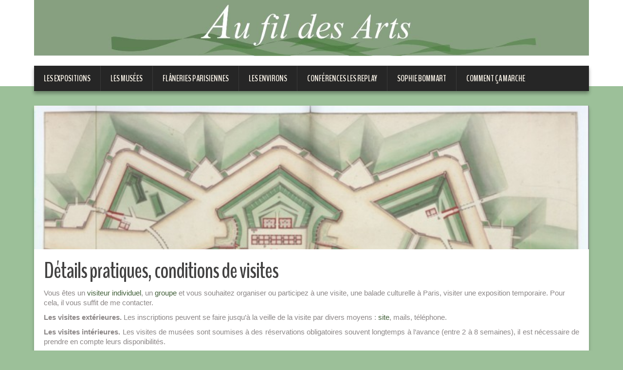

--- FILE ---
content_type: text/html; charset=UTF-8
request_url: https://aufildesarts.fr/votre_conference/details-pratiques/
body_size: 11209
content:
<!DOCTYPE html>
<html lang="fr-FR">
<head>
<meta charset="UTF-8" />
<title>Détails pratiques, conditions de visites | Au fil des Arts</title>
<meta name="viewport" content="width=device-width, initial-scale=1.0">
<meta name="format-detection" content="telephone=no" />
<link rel="profile" href="http://gmpg.org/xfn/11" />
<link rel="pingback" href="https://aufildesarts.fr/xmlrpc.php" />
<link rel="icon" href="http://aufildesarts.fr/wp-content/uploads/2015/08/Au-fil-des-arts.jpg" type="image/x-icon" />
<!--[if lt IE 9]>
<script src="https://aufildesarts.fr/wp-content/themes/duena/js/html5.js" type="text/javascript"></script>
<![endif]-->
<!--[if (gt IE 9)|!(IE)]>
<script src="https://aufildesarts.fr/wp-content/themes/duena/js/jquery.mobile.customized.min.js" type="text/javascript"></script>
<![endif]-->
<link rel='dns-prefetch' href='//secure.gravatar.com' />
<link rel='dns-prefetch' href='//s.w.org' />
<link rel='dns-prefetch' href='//v0.wordpress.com' />
<link rel='dns-prefetch' href='//i0.wp.com' />
<link rel='dns-prefetch' href='//i1.wp.com' />
<link rel='dns-prefetch' href='//i2.wp.com' />
<link rel='dns-prefetch' href='//c0.wp.com' />
<link rel="alternate" type="application/rss+xml" title="Au fil des Arts &raquo; Flux" href="https://aufildesarts.fr/feed/" />
<link rel="alternate" type="application/rss+xml" title="Au fil des Arts &raquo; Flux des commentaires" href="https://aufildesarts.fr/comments/feed/" />
		<!-- This site uses the Google Analytics by MonsterInsights plugin v8.10.0 - Using Analytics tracking - https://www.monsterinsights.com/ -->
							<script
				src="//www.googletagmanager.com/gtag/js?id=UA-68801505-1"  data-cfasync="false" data-wpfc-render="false" type="text/javascript" async></script>
			<script data-cfasync="false" data-wpfc-render="false" type="text/javascript">
				var mi_version = '8.10.0';
				var mi_track_user = true;
				var mi_no_track_reason = '';
				
								var disableStrs = [
															'ga-disable-UA-68801505-1',
									];

				/* Function to detect opted out users */
				function __gtagTrackerIsOptedOut() {
					for (var index = 0; index < disableStrs.length; index++) {
						if (document.cookie.indexOf(disableStrs[index] + '=true') > -1) {
							return true;
						}
					}

					return false;
				}

				/* Disable tracking if the opt-out cookie exists. */
				if (__gtagTrackerIsOptedOut()) {
					for (var index = 0; index < disableStrs.length; index++) {
						window[disableStrs[index]] = true;
					}
				}

				/* Opt-out function */
				function __gtagTrackerOptout() {
					for (var index = 0; index < disableStrs.length; index++) {
						document.cookie = disableStrs[index] + '=true; expires=Thu, 31 Dec 2099 23:59:59 UTC; path=/';
						window[disableStrs[index]] = true;
					}
				}

				if ('undefined' === typeof gaOptout) {
					function gaOptout() {
						__gtagTrackerOptout();
					}
				}
								window.dataLayer = window.dataLayer || [];

				window.MonsterInsightsDualTracker = {
					helpers: {},
					trackers: {},
				};
				if (mi_track_user) {
					function __gtagDataLayer() {
						dataLayer.push(arguments);
					}

					function __gtagTracker(type, name, parameters) {
						if (!parameters) {
							parameters = {};
						}

						if (parameters.send_to) {
							__gtagDataLayer.apply(null, arguments);
							return;
						}

						if (type === 'event') {
							
														parameters.send_to = monsterinsights_frontend.ua;
							__gtagDataLayer(type, name, parameters);
													} else {
							__gtagDataLayer.apply(null, arguments);
						}
					}

					__gtagTracker('js', new Date());
					__gtagTracker('set', {
						'developer_id.dZGIzZG': true,
											});
															__gtagTracker('config', 'UA-68801505-1', {"forceSSL":"true"} );
										window.gtag = __gtagTracker;										(function () {
						/* https://developers.google.com/analytics/devguides/collection/analyticsjs/ */
						/* ga and __gaTracker compatibility shim. */
						var noopfn = function () {
							return null;
						};
						var newtracker = function () {
							return new Tracker();
						};
						var Tracker = function () {
							return null;
						};
						var p = Tracker.prototype;
						p.get = noopfn;
						p.set = noopfn;
						p.send = function () {
							var args = Array.prototype.slice.call(arguments);
							args.unshift('send');
							__gaTracker.apply(null, args);
						};
						var __gaTracker = function () {
							var len = arguments.length;
							if (len === 0) {
								return;
							}
							var f = arguments[len - 1];
							if (typeof f !== 'object' || f === null || typeof f.hitCallback !== 'function') {
								if ('send' === arguments[0]) {
									var hitConverted, hitObject = false, action;
									if ('event' === arguments[1]) {
										if ('undefined' !== typeof arguments[3]) {
											hitObject = {
												'eventAction': arguments[3],
												'eventCategory': arguments[2],
												'eventLabel': arguments[4],
												'value': arguments[5] ? arguments[5] : 1,
											}
										}
									}
									if ('pageview' === arguments[1]) {
										if ('undefined' !== typeof arguments[2]) {
											hitObject = {
												'eventAction': 'page_view',
												'page_path': arguments[2],
											}
										}
									}
									if (typeof arguments[2] === 'object') {
										hitObject = arguments[2];
									}
									if (typeof arguments[5] === 'object') {
										Object.assign(hitObject, arguments[5]);
									}
									if ('undefined' !== typeof arguments[1].hitType) {
										hitObject = arguments[1];
										if ('pageview' === hitObject.hitType) {
											hitObject.eventAction = 'page_view';
										}
									}
									if (hitObject) {
										action = 'timing' === arguments[1].hitType ? 'timing_complete' : hitObject.eventAction;
										hitConverted = mapArgs(hitObject);
										__gtagTracker('event', action, hitConverted);
									}
								}
								return;
							}

							function mapArgs(args) {
								var arg, hit = {};
								var gaMap = {
									'eventCategory': 'event_category',
									'eventAction': 'event_action',
									'eventLabel': 'event_label',
									'eventValue': 'event_value',
									'nonInteraction': 'non_interaction',
									'timingCategory': 'event_category',
									'timingVar': 'name',
									'timingValue': 'value',
									'timingLabel': 'event_label',
									'page': 'page_path',
									'location': 'page_location',
									'title': 'page_title',
								};
								for (arg in args) {
																		if (!(!args.hasOwnProperty(arg) || !gaMap.hasOwnProperty(arg))) {
										hit[gaMap[arg]] = args[arg];
									} else {
										hit[arg] = args[arg];
									}
								}
								return hit;
							}

							try {
								f.hitCallback();
							} catch (ex) {
							}
						};
						__gaTracker.create = newtracker;
						__gaTracker.getByName = newtracker;
						__gaTracker.getAll = function () {
							return [];
						};
						__gaTracker.remove = noopfn;
						__gaTracker.loaded = true;
						window['__gaTracker'] = __gaTracker;
					})();
									} else {
										console.log("");
					(function () {
						function __gtagTracker() {
							return null;
						}

						window['__gtagTracker'] = __gtagTracker;
						window['gtag'] = __gtagTracker;
					})();
									}
			</script>
				<!-- / Google Analytics by MonsterInsights -->
				<script type="text/javascript">
			window._wpemojiSettings = {"baseUrl":"https:\/\/s.w.org\/images\/core\/emoji\/13.0.1\/72x72\/","ext":".png","svgUrl":"https:\/\/s.w.org\/images\/core\/emoji\/13.0.1\/svg\/","svgExt":".svg","source":{"concatemoji":"https:\/\/aufildesarts.fr\/wp-includes\/js\/wp-emoji-release.min.js?ver=5.6.16"}};
			!function(e,a,t){var n,r,o,i=a.createElement("canvas"),p=i.getContext&&i.getContext("2d");function s(e,t){var a=String.fromCharCode;p.clearRect(0,0,i.width,i.height),p.fillText(a.apply(this,e),0,0);e=i.toDataURL();return p.clearRect(0,0,i.width,i.height),p.fillText(a.apply(this,t),0,0),e===i.toDataURL()}function c(e){var t=a.createElement("script");t.src=e,t.defer=t.type="text/javascript",a.getElementsByTagName("head")[0].appendChild(t)}for(o=Array("flag","emoji"),t.supports={everything:!0,everythingExceptFlag:!0},r=0;r<o.length;r++)t.supports[o[r]]=function(e){if(!p||!p.fillText)return!1;switch(p.textBaseline="top",p.font="600 32px Arial",e){case"flag":return s([127987,65039,8205,9895,65039],[127987,65039,8203,9895,65039])?!1:!s([55356,56826,55356,56819],[55356,56826,8203,55356,56819])&&!s([55356,57332,56128,56423,56128,56418,56128,56421,56128,56430,56128,56423,56128,56447],[55356,57332,8203,56128,56423,8203,56128,56418,8203,56128,56421,8203,56128,56430,8203,56128,56423,8203,56128,56447]);case"emoji":return!s([55357,56424,8205,55356,57212],[55357,56424,8203,55356,57212])}return!1}(o[r]),t.supports.everything=t.supports.everything&&t.supports[o[r]],"flag"!==o[r]&&(t.supports.everythingExceptFlag=t.supports.everythingExceptFlag&&t.supports[o[r]]);t.supports.everythingExceptFlag=t.supports.everythingExceptFlag&&!t.supports.flag,t.DOMReady=!1,t.readyCallback=function(){t.DOMReady=!0},t.supports.everything||(n=function(){t.readyCallback()},a.addEventListener?(a.addEventListener("DOMContentLoaded",n,!1),e.addEventListener("load",n,!1)):(e.attachEvent("onload",n),a.attachEvent("onreadystatechange",function(){"complete"===a.readyState&&t.readyCallback()})),(n=t.source||{}).concatemoji?c(n.concatemoji):n.wpemoji&&n.twemoji&&(c(n.twemoji),c(n.wpemoji)))}(window,document,window._wpemojiSettings);
		</script>
		<style type="text/css">
img.wp-smiley,
img.emoji {
	display: inline !important;
	border: none !important;
	box-shadow: none !important;
	height: 1em !important;
	width: 1em !important;
	margin: 0 .07em !important;
	vertical-align: -0.1em !important;
	background: none !important;
	padding: 0 !important;
}
</style>
	<link rel='stylesheet' id='wp-block-library-css'  href='https://c0.wp.com/c/5.6.16/wp-includes/css/dist/block-library/style.min.css' type='text/css' media='all' />
<style id='wp-block-library-inline-css' type='text/css'>
.has-text-align-justify{text-align:justify;}
</style>
<link rel='stylesheet' id='contact-form-7-css'  href='https://aufildesarts.fr/wp-content/plugins/contact-form-7/includes/css/styles.css?ver=5.3.2' type='text/css' media='all' />
<link rel='stylesheet' id='duena-bootstrap-css'  href='https://aufildesarts.fr/wp-content/themes/duena/bootstrap/css/bootstrap.css?ver=5.6.16' type='text/css' media='all' />
<link rel='stylesheet' id='flexslider-css'  href='https://aufildesarts.fr/wp-content/themes/duena/css/flexslider.css?ver=5.6.16' type='text/css' media='all' />
<link rel='stylesheet' id='magnific-css'  href='https://aufildesarts.fr/wp-content/themes/duena/css/magnific-popup.css?ver=5.6.16' type='text/css' media='all' />
<link rel='stylesheet' id='font-awesome-css'  href='https://aufildesarts.fr/wp-content/themes/duena/css/font-awesome.css?ver=4.0.3' type='text/css' media='all' />
<link rel='stylesheet' id='duena-style-css'  href='https://aufildesarts.fr/wp-content/themes/aufildesarts/style.css?ver=5.6.16' type='text/css' media='all' />
<style id='duena-style-inline-css' type='text/css'>

    a,
    .searchform .screen-reader-text,
    .post_meta i,
    .author_bio_sidebar .social_box a,
    .post-title a:hover,
    .post-footer i,
    .page_nav_wrap .post_nav ul li .current,
    .page_nav_wrap .post_nav ul li a:hover {
		color: #405e37;
	}
	.post_type_label,
	.flex-direction-nav a,
	#content .featured_badge,
	.author_bio_sidebar .social_box,
	.flex-control-paging li a.flex-active,
	.flex-control-paging li a:hover,
	#toTop,
	.post-footer a,
	.navbar_inner > div > ul ul, 
	.navbar_inner > ul ul,
	.btn.btn-primary,
	input[type='submit'],
	input[type='reset'] {
		background-color: #405e37;
	}
	.site-info,
	.widget,
	#slider-wrapper .flexslider,
	.navbar_inner > div > ul > li > a,
	.navbar_inner > div > ul > li > a:hover, 
	.navbar_inner > div > ul > li.sfHover > a, 
	.navbar_inner > div > ul > li.current-menu-item > a, 
	.navbar_inner > div > ul > li.current_page_item > a,
	.navbar_inner > ul > li > a,
	.navbar_inner > ul > li > a:hover, 
	.navbar_inner > ul > li.sfHover > a, 
	.navbar_inner > ul > li.current-menu-item > a, 
	.navbar_inner > ul > li.current_page_item > a,
	.breadcrumb,
	#comments,
	.post-footer a,
	.author-info {
		border-color: #405e37;
	}
	a:hover,
	a:focus {
		color: #71A08B;
	}

	.btn.btn-primary:hover,
	input[type='submit']:hover,
	input[type='reset']:hover,
	.slider-caption .btn.btn-primary:hover {
		background-color: #71A08B;
	}

	textarea:focus,
	input[type='text']:focus,
	input[type='password']:focus,
	input[type='datetime']:focus,
	input[type='datetime-local']:focus,
	input[type='date']:focus,
	input[type='month']:focus,
	input[type='time']:focus,
	input[type='week']:focus,
	input[type='number']:focus,
	input[type='email']:focus,
	input[type='url']:focus,
	input[type='search']:focus,
	input[type='tel']:focus,
	input[type='color']:focus,
	.uneditable-input:focus {
		border-color: #405e37;
		box-shadow: inset 0 1px 1px rgba(0,0,0,.075), 0 0 2px #405e37;
	}
	
</style>
<!--[if lt IE 9]>
<link rel='stylesheet' id='duena_ie-css'  href='https://aufildesarts.fr/wp-content/themes/duena/css/ie.css?ver=5.6.16' type='text/css' media='all' />
<![endif]-->
<link rel='stylesheet' id='jetpack_facebook_likebox-css'  href='https://c0.wp.com/p/jetpack/9.2.4/modules/widgets/facebook-likebox/style.css' type='text/css' media='all' />
<link rel='stylesheet' id='dry_awp_theme_style-css'  href='https://aufildesarts.fr/wp-content/plugins/advanced-wp-columns/assets/css/awp-columns.css?ver=5.6.16' type='text/css' media='all' />
<style id='dry_awp_theme_style-inline-css' type='text/css'>
@media screen and (max-width: 1024px) {	.csColumn {		clear: both !important;		float: none !important;		text-align: center !important;		margin-left:  10% !important;		margin-right: 10% !important;		width: 80% !important;	}	.csColumnGap {		display: none !important;	}}
</style>
<link rel='stylesheet' id='popupaoc-public-style-css'  href='https://aufildesarts.fr/wp-content/plugins/popup-anything-on-click/assets/css/popupaoc-public.css?ver=2.0.7' type='text/css' media='all' />
<link rel='stylesheet' id='social-logos-css'  href='https://c0.wp.com/p/jetpack/9.2.4/_inc/social-logos/social-logos.min.css' type='text/css' media='all' />
<link rel='stylesheet' id='jetpack_css-css'  href='https://c0.wp.com/p/jetpack/9.2.4/css/jetpack.css' type='text/css' media='all' />
<script type='text/javascript' src='https://aufildesarts.fr/wp-content/plugins/google-analytics-for-wordpress/assets/js/frontend-gtag.min.js?ver=8.10.0' id='monsterinsights-frontend-script-js'></script>
<script data-cfasync="false" data-wpfc-render="false" type="text/javascript" id='monsterinsights-frontend-script-js-extra'>/* <![CDATA[ */
var monsterinsights_frontend = {"js_events_tracking":"true","download_extensions":"doc,pdf,ppt,zip,xls,docx,pptx,xlsx","inbound_paths":"[]","home_url":"https:\/\/aufildesarts.fr","hash_tracking":"false","ua":"UA-68801505-1","v4_id":""};/* ]]> */
</script>
<script type='text/javascript' src='https://c0.wp.com/c/5.6.16/wp-includes/js/jquery/jquery.min.js' id='jquery-core-js'></script>
<script type='text/javascript' src='https://c0.wp.com/c/5.6.16/wp-includes/js/jquery/jquery-migrate.min.js' id='jquery-migrate-js'></script>
<link rel="https://api.w.org/" href="https://aufildesarts.fr/wp-json/" /><link rel="alternate" type="application/json" href="https://aufildesarts.fr/wp-json/wp/v2/pages/305" /><link rel="EditURI" type="application/rsd+xml" title="RSD" href="https://aufildesarts.fr/xmlrpc.php?rsd" />
<link rel="wlwmanifest" type="application/wlwmanifest+xml" href="https://aufildesarts.fr/wp-includes/wlwmanifest.xml" /> 
<meta name="generator" content="WordPress 5.6.16" />
<link rel="canonical" href="https://aufildesarts.fr/votre_conference/details-pratiques/" />
<link rel='shortlink' href='https://wp.me/P5ZTvu-4V' />
<link rel="alternate" type="application/json+oembed" href="https://aufildesarts.fr/wp-json/oembed/1.0/embed?url=https%3A%2F%2Faufildesarts.fr%2Fvotre_conference%2Fdetails-pratiques%2F" />
<link rel="alternate" type="text/xml+oembed" href="https://aufildesarts.fr/wp-json/oembed/1.0/embed?url=https%3A%2F%2Faufildesarts.fr%2Fvotre_conference%2Fdetails-pratiques%2F&#038;format=xml" />
<style type='text/css'>img#wpstats{display:none}</style><style type="text/css" id="custom-background-css">
body.custom-background { background-color: #9cc099; background-image: url("https://aufildesarts.fr/wp-content/uploads/2015/05/BLANC-1140-1651.jpg"); background-position: center top; background-size: auto; background-repeat: no-repeat; background-attachment: fixed; }
</style>
				<style type="text/css">
				/* If html does not have either class, do not show lazy loaded images. */
				html:not( .jetpack-lazy-images-js-enabled ):not( .js ) .jetpack-lazy-image {
					display: none;
				}
			</style>
			<script>
				document.documentElement.classList.add(
					'jetpack-lazy-images-js-enabled'
				);
			</script>
		
<!-- Jetpack Open Graph Tags -->
<meta property="og:type" content="article" />
<meta property="og:title" content="Détails pratiques, conditions de visites" />
<meta property="og:url" content="https://aufildesarts.fr/votre_conference/details-pratiques/" />
<meta property="og:description" content="Vous êtes un visiteur individuel, un groupe et vous souhaitez organiser ou participez à une visite, une balade culturelle à Paris, visiter une exposition temporaire. Pour cela, il vous suffit de me…" />
<meta property="article:published_time" content="2015-03-22T20:36:20+00:00" />
<meta property="article:modified_time" content="2023-03-11T16:31:46+00:00" />
<meta property="og:site_name" content="Au fil des Arts" />
<meta property="og:image" content="https://aufildesarts.fr/wp-content/uploads/2015/03/détail-une.bmp" />
<meta property="og:image:width" content="768" />
<meta property="og:image:height" content="525" />
<meta property="og:locale" content="fr_FR" />
<meta name="twitter:site" content="@aufildesarts" />
<meta name="twitter:text:title" content="Détails pratiques, conditions de visites" />
<meta name="twitter:image" content="https://aufildesarts.fr/wp-content/uploads/2015/03/détail-une.bmp?w=640" />
<meta name="twitter:card" content="summary_large_image" />

<!-- End Jetpack Open Graph Tags -->
<link rel="icon" href="https://i0.wp.com/aufildesarts.fr/wp-content/uploads/2015/04/Nouvelle-image-3-551ff368v1_site_icon.png?fit=32%2C32&#038;ssl=1" sizes="32x32" />
<link rel="icon" href="https://i0.wp.com/aufildesarts.fr/wp-content/uploads/2015/04/Nouvelle-image-3-551ff368v1_site_icon.png?fit=192%2C192&#038;ssl=1" sizes="192x192" />
<link rel="apple-touch-icon" href="https://i0.wp.com/aufildesarts.fr/wp-content/uploads/2015/04/Nouvelle-image-3-551ff368v1_site_icon.png?fit=180%2C180&#038;ssl=1" />
<meta name="msapplication-TileImage" content="https://i0.wp.com/aufildesarts.fr/wp-content/uploads/2015/04/Nouvelle-image-3-551ff368v1_site_icon.png?fit=270%2C270&#038;ssl=1" />

<!-- Styles cached and displayed inline for speed. Generated by http://stylesplugin.com -->
<style type="text/css" id="styles-plugin-css">

</style>
</head>

<body class="page-template page-template-page-templates page-template-fullwidth page-template-page-templatesfullwidth-php page page-id-305 page-child parent-pageid-606 custom-background styles">
<div class="page-wrapper">
		<header id="header" role="banner">
		<div class="container clearfix">
			<div class="logo">
								<a href="https://aufildesarts.fr/" title="Au fil des Arts" rel="home"><img src="http://aufildesarts.fr/wp-content/uploads/2015/08/1315-133.jpg" alt="Au fil des Arts"></a>
							<p class="site-description"></p>
			</div>
				        <div class="clear"></div>
			<nav id="site-navigation" class="main-nav" role="navigation">
				<div class="navbar_inner">
				<ul id="topnav" class="sf-menu"><li id="menu-item-5943" class="menu-item menu-item-type-post_type menu-item-object-page menu-item-has-children menu-item-5943"><a href="https://aufildesarts.fr/les-expositions/">Les expositions</a>
<ul class="sub-menu">
	<li id="menu-item-5944" class="menu-item menu-item-type-post_type menu-item-object-page menu-item-5944"><a href="https://aufildesarts.fr/les-expositions/les-futures-programmations/">La programmation des expositions</a></li>
	<li id="menu-item-5945" class="menu-item menu-item-type-post_type menu-item-object-page menu-item-5945"><a href="https://aufildesarts.fr/les-expositions/les-suggestions/">Les suggestions</a></li>
</ul>
</li>
<li id="menu-item-2603" class="menu-item menu-item-type-post_type menu-item-object-page menu-item-2603"><a title="Retrouvez les musées" href="https://aufildesarts.fr/les-musees/">Les musées</a></li>
<li id="menu-item-2616" class="menu-item menu-item-type-post_type menu-item-object-page menu-item-2616"><a title="Découvrez les secrets de Paris" href="https://aufildesarts.fr/flaneries-parisiennes/">Flâneries Parisiennes</a></li>
<li id="menu-item-2624" class="menu-item menu-item-type-post_type menu-item-object-page menu-item-2624"><a title="Explorez les balades historiques" href="https://aufildesarts.fr/les-environs-et-un-peu-plus-loin/">Les environs</a></li>
<li id="menu-item-5477" class="menu-item menu-item-type-post_type menu-item-object-page menu-item-5477"><a title="Vos conférences depuis votre salon" href="https://aufildesarts.fr/hors-murs/">Conférences les REPLAY</a></li>
<li id="menu-item-1006" class="menu-item menu-item-type-post_type menu-item-object-page menu-item-1006"><a href="https://aufildesarts.fr/sophie_bommart/">Sophie BOMMART</a></li>
<li id="menu-item-1345" class="menu-item menu-item-type-post_type menu-item-object-page current-page-ancestor menu-item-has-children menu-item-1345"><a href="https://aufildesarts.fr/votre_conference/">Comment ça marche</a>
<ul class="sub-menu">
	<li id="menu-item-5613" class="menu-item menu-item-type-post_type menu-item-object-page current-page-ancestor menu-item-5613"><a href="https://aufildesarts.fr/votre_conference/">Organisez votre conférence</a></li>
	<li id="menu-item-1461" class="menu-item menu-item-type-post_type menu-item-object-page menu-item-1461"><a href="https://aufildesarts.fr/cours/">L’Histoire de l ‘Art autrement</a></li>
</ul>
</li>
</ul>				</div>
			</nav><!-- #site-navigation -->
		</div>
	</header><!-- #masthead -->
		<div id="main" class="site-main">
		<div class="container">
						<div class="row">	<div id="primary" class="col-md-12">
		<div id="content" class="site-content" role="main">

			
		<div class="page_wrap fullwidth-page">
			<figure class="featured-thumbnail thumbnail"><img width="644" height="440" src="https://aufildesarts.fr/wp-content/uploads/2015/03/détail-une.bmp" class="attachment-slider-post-thumbnail size-slider-post-thumbnail wp-post-image jetpack-lazy-image" alt="" loading="lazy" data-attachment-id="1591" data-permalink="https://aufildesarts.fr/votre_conference/details-pratiques/detail-une/#main" data-orig-file="https://aufildesarts.fr/wp-content/uploads/2015/03/détail-une.bmp" data-orig-size="768,525" data-comments-opened="0" data-image-meta="{&quot;aperture&quot;:&quot;0&quot;,&quot;credit&quot;:&quot;&quot;,&quot;camera&quot;:&quot;&quot;,&quot;caption&quot;:&quot;&quot;,&quot;created_timestamp&quot;:&quot;0&quot;,&quot;copyright&quot;:&quot;&quot;,&quot;focal_length&quot;:&quot;0&quot;,&quot;iso&quot;:&quot;0&quot;,&quot;shutter_speed&quot;:&quot;0&quot;,&quot;title&quot;:&quot;&quot;,&quot;orientation&quot;:&quot;0&quot;}" data-image-title="détail une" data-image-description="" data-medium-file="https://aufildesarts.fr/wp-content/uploads/2015/03/détail-une.bmp" data-large-file="https://aufildesarts.fr/wp-content/uploads/2015/03/détail-une.bmp" data-lazy-src="https://aufildesarts.fr/wp-content/uploads/2015/03/détail-une.bmp?is-pending-load=1" srcset="[data-uri]" /></figure>	
			<h1 class="post-title">Détails pratiques, conditions de visites</h1>
			<div class="post_content">
				<p>Vous êtes un <a href="http://aufildesarts.fr/votre_conference/details-pratiques-individuel/">visiteur individuel</a>, un <a href="http://aufildesarts.fr/votre_conference/details-pratiques-groupe/">groupe</a> et vous souhaitez organiser ou participez à une visite, une balade culturelle à Paris, visiter une exposition temporaire. Pour cela, il vous suffit de me contacter.</p>
<p style="text-align: justify;"><strong>Les visites extérieures.</strong> Les inscriptions peuvent se faire jusqu’à la veille de la visite par divers moyens : <a href="http://aufildesarts.fr/votre_conference/sinscrire/">site</a>, mails, téléphone.</p>
<p style="text-align: justify;"><strong>Les visites intérieures. </strong>Les visites de musées sont soumises à des réservations obligatoires souvent longtemps à l’avance (entre 2 à 8 semaines), il est nécessaire de prendre en compte leurs disponibilités.</p>
<p style="text-align: justify;"><strong>Les expositions temporaires. </strong>Les expositions temporaires sont très prisées et nécessitent un agenda géré bien en amont.</p>
<h3 style="text-align: justify;"><strong>Nombre de participants </strong></h3>
<p style="text-align: justify;">Dans une recherche d’un travail de qualité et pour le confort de tous, le nombre de participants pour les visites est limité à : 25 personnes pour les visites extérieures et journées découverte, de 15 à 20 personnes pour les musées.</p>
<h3 style="text-align: justify;"><strong>Durée des visites</strong></h3>
<p style="text-align: justify;">La durée des conférences varie selon le thème et le lieu. Il faut compter environ 1h30 à 2h30 pour les musées et expositions temporaires et environ 2h à 2h30 pour les extérieurs.</p>
<h4>Organiser votre conférence</h4>
<table>
<tbody>
<tr>
<td><a href="http://aufildesarts.fr/votre_conference/details-pratiques-groupe/"><img data-attachment-id="1323" data-permalink="https://aufildesarts.fr/votre_conference/groupe/#main" data-orig-file="https://i1.wp.com/aufildesarts.fr/wp-content/uploads/2015/03/groupe.jpg?fit=276%2C278&amp;ssl=1" data-orig-size="276,278" data-comments-opened="0" data-image-meta="{&quot;aperture&quot;:&quot;0&quot;,&quot;credit&quot;:&quot;&quot;,&quot;camera&quot;:&quot;&quot;,&quot;caption&quot;:&quot;&quot;,&quot;created_timestamp&quot;:&quot;0&quot;,&quot;copyright&quot;:&quot;&quot;,&quot;focal_length&quot;:&quot;0&quot;,&quot;iso&quot;:&quot;0&quot;,&quot;shutter_speed&quot;:&quot;0&quot;,&quot;title&quot;:&quot;&quot;,&quot;orientation&quot;:&quot;0&quot;}" data-image-title="groupe" data-image-description data-medium-file="https://i1.wp.com/aufildesarts.fr/wp-content/uploads/2015/03/groupe.jpg?fit=276%2C278&amp;ssl=1" data-large-file="https://i1.wp.com/aufildesarts.fr/wp-content/uploads/2015/03/groupe.jpg?fit=276%2C278&amp;ssl=1" loading="lazy" class="aligncenter size-thumbnail wp-image-1323 jetpack-lazy-image" src="https://i1.wp.com/aufildesarts.fr/wp-content/uploads/2015/03/groupe.jpg?resize=90%2C90" alt="groupe" width="90" height="90" data-recalc-dims="1" data-lazy-srcset="https://i1.wp.com/aufildesarts.fr/wp-content/uploads/2015/03/groupe.jpg?resize=90%2C90&amp;ssl=1 90w, https://i1.wp.com/aufildesarts.fr/wp-content/uploads/2015/03/groupe.jpg?resize=160%2C160&amp;ssl=1 160w, https://i1.wp.com/aufildesarts.fr/wp-content/uploads/2015/03/groupe.jpg?w=276&amp;ssl=1 276w" data-lazy-sizes="(max-width: 90px) 100vw, 90px" data-lazy-src="https://i1.wp.com/aufildesarts.fr/wp-content/uploads/2015/03/groupe.jpg?resize=90%2C90&amp;is-pending-load=1" srcset="[data-uri]"><noscript><img data-attachment-id="1323" data-permalink="https://aufildesarts.fr/votre_conference/groupe/#main" data-orig-file="https://i1.wp.com/aufildesarts.fr/wp-content/uploads/2015/03/groupe.jpg?fit=276%2C278&amp;ssl=1" data-orig-size="276,278" data-comments-opened="0" data-image-meta="{&quot;aperture&quot;:&quot;0&quot;,&quot;credit&quot;:&quot;&quot;,&quot;camera&quot;:&quot;&quot;,&quot;caption&quot;:&quot;&quot;,&quot;created_timestamp&quot;:&quot;0&quot;,&quot;copyright&quot;:&quot;&quot;,&quot;focal_length&quot;:&quot;0&quot;,&quot;iso&quot;:&quot;0&quot;,&quot;shutter_speed&quot;:&quot;0&quot;,&quot;title&quot;:&quot;&quot;,&quot;orientation&quot;:&quot;0&quot;}" data-image-title="groupe" data-image-description="" data-medium-file="https://i1.wp.com/aufildesarts.fr/wp-content/uploads/2015/03/groupe.jpg?fit=276%2C278&amp;ssl=1" data-large-file="https://i1.wp.com/aufildesarts.fr/wp-content/uploads/2015/03/groupe.jpg?fit=276%2C278&amp;ssl=1" loading="lazy" class="aligncenter size-thumbnail wp-image-1323" src="https://i1.wp.com/aufildesarts.fr/wp-content/uploads/2015/03/groupe.jpg?resize=90%2C90" alt="groupe" width="90" height="90" srcset="https://i1.wp.com/aufildesarts.fr/wp-content/uploads/2015/03/groupe.jpg?resize=90%2C90&amp;ssl=1 90w, https://i1.wp.com/aufildesarts.fr/wp-content/uploads/2015/03/groupe.jpg?resize=160%2C160&amp;ssl=1 160w, https://i1.wp.com/aufildesarts.fr/wp-content/uploads/2015/03/groupe.jpg?w=276&amp;ssl=1 276w" sizes="(max-width: 90px) 100vw, 90px" data-recalc-dims="1" /></noscript></a></td>
<td><a href="http://aufildesarts.fr/votre_conference/details-pratiques-individuel/"><img data-attachment-id="1324" data-permalink="https://aufildesarts.fr/votre_conference/individuel/#main" data-orig-file="https://i1.wp.com/aufildesarts.fr/wp-content/uploads/2015/03/individuel.jpg?fit=276%2C278&amp;ssl=1" data-orig-size="276,278" data-comments-opened="0" data-image-meta="{&quot;aperture&quot;:&quot;0&quot;,&quot;credit&quot;:&quot;&quot;,&quot;camera&quot;:&quot;&quot;,&quot;caption&quot;:&quot;&quot;,&quot;created_timestamp&quot;:&quot;0&quot;,&quot;copyright&quot;:&quot;&quot;,&quot;focal_length&quot;:&quot;0&quot;,&quot;iso&quot;:&quot;0&quot;,&quot;shutter_speed&quot;:&quot;0&quot;,&quot;title&quot;:&quot;&quot;,&quot;orientation&quot;:&quot;0&quot;}" data-image-title="individuel" data-image-description data-medium-file="https://i1.wp.com/aufildesarts.fr/wp-content/uploads/2015/03/individuel.jpg?fit=276%2C278&amp;ssl=1" data-large-file="https://i1.wp.com/aufildesarts.fr/wp-content/uploads/2015/03/individuel.jpg?fit=276%2C278&amp;ssl=1" loading="lazy" class="aligncenter size-thumbnail wp-image-1324 jetpack-lazy-image" src="https://i1.wp.com/aufildesarts.fr/wp-content/uploads/2015/03/individuel.jpg?resize=90%2C90" alt="individuel" width="90" height="90" data-recalc-dims="1" data-lazy-srcset="https://i1.wp.com/aufildesarts.fr/wp-content/uploads/2015/03/individuel.jpg?resize=90%2C90&amp;ssl=1 90w, https://i1.wp.com/aufildesarts.fr/wp-content/uploads/2015/03/individuel.jpg?resize=160%2C160&amp;ssl=1 160w, https://i1.wp.com/aufildesarts.fr/wp-content/uploads/2015/03/individuel.jpg?w=276&amp;ssl=1 276w" data-lazy-sizes="(max-width: 90px) 100vw, 90px" data-lazy-src="https://i1.wp.com/aufildesarts.fr/wp-content/uploads/2015/03/individuel.jpg?resize=90%2C90&amp;is-pending-load=1" srcset="[data-uri]"><noscript><img data-attachment-id="1324" data-permalink="https://aufildesarts.fr/votre_conference/individuel/#main" data-orig-file="https://i1.wp.com/aufildesarts.fr/wp-content/uploads/2015/03/individuel.jpg?fit=276%2C278&amp;ssl=1" data-orig-size="276,278" data-comments-opened="0" data-image-meta="{&quot;aperture&quot;:&quot;0&quot;,&quot;credit&quot;:&quot;&quot;,&quot;camera&quot;:&quot;&quot;,&quot;caption&quot;:&quot;&quot;,&quot;created_timestamp&quot;:&quot;0&quot;,&quot;copyright&quot;:&quot;&quot;,&quot;focal_length&quot;:&quot;0&quot;,&quot;iso&quot;:&quot;0&quot;,&quot;shutter_speed&quot;:&quot;0&quot;,&quot;title&quot;:&quot;&quot;,&quot;orientation&quot;:&quot;0&quot;}" data-image-title="individuel" data-image-description="" data-medium-file="https://i1.wp.com/aufildesarts.fr/wp-content/uploads/2015/03/individuel.jpg?fit=276%2C278&amp;ssl=1" data-large-file="https://i1.wp.com/aufildesarts.fr/wp-content/uploads/2015/03/individuel.jpg?fit=276%2C278&amp;ssl=1" loading="lazy" class="aligncenter size-thumbnail wp-image-1324" src="https://i1.wp.com/aufildesarts.fr/wp-content/uploads/2015/03/individuel.jpg?resize=90%2C90" alt="individuel" width="90" height="90" srcset="https://i1.wp.com/aufildesarts.fr/wp-content/uploads/2015/03/individuel.jpg?resize=90%2C90&amp;ssl=1 90w, https://i1.wp.com/aufildesarts.fr/wp-content/uploads/2015/03/individuel.jpg?resize=160%2C160&amp;ssl=1 160w, https://i1.wp.com/aufildesarts.fr/wp-content/uploads/2015/03/individuel.jpg?w=276&amp;ssl=1 276w" sizes="(max-width: 90px) 100vw, 90px" data-recalc-dims="1" /></noscript></a></td>
<td><a href="http://aufildesarts.fr/votre_conference/tarifs/"><img data-attachment-id="627" data-permalink="https://aufildesarts.fr/votre_conference/paiement/#main" data-orig-file="https://i0.wp.com/aufildesarts.fr/wp-content/uploads/2015/04/paiement.jpg?fit=562%2C425&amp;ssl=1" data-orig-size="562,425" data-comments-opened="0" data-image-meta="{&quot;aperture&quot;:&quot;0&quot;,&quot;credit&quot;:&quot;&quot;,&quot;camera&quot;:&quot;&quot;,&quot;caption&quot;:&quot;&quot;,&quot;created_timestamp&quot;:&quot;0&quot;,&quot;copyright&quot;:&quot;&quot;,&quot;focal_length&quot;:&quot;0&quot;,&quot;iso&quot;:&quot;0&quot;,&quot;shutter_speed&quot;:&quot;0&quot;,&quot;title&quot;:&quot;&quot;,&quot;orientation&quot;:&quot;0&quot;}" data-image-title="paiement" data-image-description data-medium-file="https://i0.wp.com/aufildesarts.fr/wp-content/uploads/2015/04/paiement.jpg?fit=300%2C227&amp;ssl=1" data-large-file="https://i0.wp.com/aufildesarts.fr/wp-content/uploads/2015/04/paiement.jpg?fit=562%2C425&amp;ssl=1" loading="lazy" class="aligncenter size-thumbnail wp-image-627 jetpack-lazy-image" src="https://i0.wp.com/aufildesarts.fr/wp-content/uploads/2015/04/paiement.jpg?resize=90%2C90" alt="paiement" width="90" height="90" data-recalc-dims="1" data-lazy-srcset="https://i0.wp.com/aufildesarts.fr/wp-content/uploads/2015/04/paiement.jpg?resize=150%2C150&amp;ssl=1 150w, https://i0.wp.com/aufildesarts.fr/wp-content/uploads/2015/04/paiement.jpg?zoom=3&amp;resize=90%2C90 270w" data-lazy-sizes="(max-width: 90px) 100vw, 90px" data-lazy-src="https://i0.wp.com/aufildesarts.fr/wp-content/uploads/2015/04/paiement.jpg?resize=90%2C90&amp;is-pending-load=1" srcset="[data-uri]"><noscript><img data-attachment-id="627" data-permalink="https://aufildesarts.fr/votre_conference/paiement/#main" data-orig-file="https://i0.wp.com/aufildesarts.fr/wp-content/uploads/2015/04/paiement.jpg?fit=562%2C425&amp;ssl=1" data-orig-size="562,425" data-comments-opened="0" data-image-meta="{&quot;aperture&quot;:&quot;0&quot;,&quot;credit&quot;:&quot;&quot;,&quot;camera&quot;:&quot;&quot;,&quot;caption&quot;:&quot;&quot;,&quot;created_timestamp&quot;:&quot;0&quot;,&quot;copyright&quot;:&quot;&quot;,&quot;focal_length&quot;:&quot;0&quot;,&quot;iso&quot;:&quot;0&quot;,&quot;shutter_speed&quot;:&quot;0&quot;,&quot;title&quot;:&quot;&quot;,&quot;orientation&quot;:&quot;0&quot;}" data-image-title="paiement" data-image-description="" data-medium-file="https://i0.wp.com/aufildesarts.fr/wp-content/uploads/2015/04/paiement.jpg?fit=300%2C227&amp;ssl=1" data-large-file="https://i0.wp.com/aufildesarts.fr/wp-content/uploads/2015/04/paiement.jpg?fit=562%2C425&amp;ssl=1" loading="lazy" class="aligncenter size-thumbnail wp-image-627" src="https://i0.wp.com/aufildesarts.fr/wp-content/uploads/2015/04/paiement.jpg?resize=90%2C90" alt="paiement" width="90" height="90" srcset="https://i0.wp.com/aufildesarts.fr/wp-content/uploads/2015/04/paiement.jpg?resize=150%2C150&amp;ssl=1 150w, https://i0.wp.com/aufildesarts.fr/wp-content/uploads/2015/04/paiement.jpg?zoom=3&amp;resize=90%2C90 270w" sizes="(max-width: 90px) 100vw, 90px" data-recalc-dims="1" /></noscript></a></td>
<td><a href="http://aufildesarts.fr/votre_conference/sinscrire/"><img data-attachment-id="1252" data-permalink="https://aufildesarts.fr/votre_conference/reservation/#main" data-orig-file="https://i2.wp.com/aufildesarts.fr/wp-content/uploads/2015/03/reservation.jpg?fit=238%2C224&amp;ssl=1" data-orig-size="238,224" data-comments-opened="0" data-image-meta="{&quot;aperture&quot;:&quot;0&quot;,&quot;credit&quot;:&quot;&quot;,&quot;camera&quot;:&quot;&quot;,&quot;caption&quot;:&quot;&quot;,&quot;created_timestamp&quot;:&quot;0&quot;,&quot;copyright&quot;:&quot;&quot;,&quot;focal_length&quot;:&quot;0&quot;,&quot;iso&quot;:&quot;0&quot;,&quot;shutter_speed&quot;:&quot;0&quot;,&quot;title&quot;:&quot;&quot;,&quot;orientation&quot;:&quot;0&quot;}" data-image-title="reservation" data-image-description data-medium-file="https://i2.wp.com/aufildesarts.fr/wp-content/uploads/2015/03/reservation.jpg?fit=238%2C224&amp;ssl=1" data-large-file="https://i2.wp.com/aufildesarts.fr/wp-content/uploads/2015/03/reservation.jpg?fit=238%2C224&amp;ssl=1" loading="lazy" class="aligncenter size-thumbnail wp-image-1252 jetpack-lazy-image" src="https://i2.wp.com/aufildesarts.fr/wp-content/uploads/2015/03/reservation.jpg?resize=90%2C90" alt="reservation" width="90" height="90" data-recalc-dims="1" data-lazy-srcset="https://i2.wp.com/aufildesarts.fr/wp-content/uploads/2015/03/reservation.jpg?resize=90%2C90&amp;ssl=1 90w, https://i2.wp.com/aufildesarts.fr/wp-content/uploads/2015/03/reservation.jpg?resize=160%2C160&amp;ssl=1 160w" data-lazy-sizes="(max-width: 90px) 100vw, 90px" data-lazy-src="https://i2.wp.com/aufildesarts.fr/wp-content/uploads/2015/03/reservation.jpg?resize=90%2C90&amp;is-pending-load=1" srcset="[data-uri]"><noscript><img data-attachment-id="1252" data-permalink="https://aufildesarts.fr/votre_conference/reservation/#main" data-orig-file="https://i2.wp.com/aufildesarts.fr/wp-content/uploads/2015/03/reservation.jpg?fit=238%2C224&amp;ssl=1" data-orig-size="238,224" data-comments-opened="0" data-image-meta="{&quot;aperture&quot;:&quot;0&quot;,&quot;credit&quot;:&quot;&quot;,&quot;camera&quot;:&quot;&quot;,&quot;caption&quot;:&quot;&quot;,&quot;created_timestamp&quot;:&quot;0&quot;,&quot;copyright&quot;:&quot;&quot;,&quot;focal_length&quot;:&quot;0&quot;,&quot;iso&quot;:&quot;0&quot;,&quot;shutter_speed&quot;:&quot;0&quot;,&quot;title&quot;:&quot;&quot;,&quot;orientation&quot;:&quot;0&quot;}" data-image-title="reservation" data-image-description="" data-medium-file="https://i2.wp.com/aufildesarts.fr/wp-content/uploads/2015/03/reservation.jpg?fit=238%2C224&amp;ssl=1" data-large-file="https://i2.wp.com/aufildesarts.fr/wp-content/uploads/2015/03/reservation.jpg?fit=238%2C224&amp;ssl=1" loading="lazy" class="aligncenter size-thumbnail wp-image-1252" src="https://i2.wp.com/aufildesarts.fr/wp-content/uploads/2015/03/reservation.jpg?resize=90%2C90" alt="reservation" width="90" height="90" srcset="https://i2.wp.com/aufildesarts.fr/wp-content/uploads/2015/03/reservation.jpg?resize=90%2C90&amp;ssl=1 90w, https://i2.wp.com/aufildesarts.fr/wp-content/uploads/2015/03/reservation.jpg?resize=160%2C160&amp;ssl=1 160w" sizes="(max-width: 90px) 100vw, 90px" data-recalc-dims="1" /></noscript></a></td>
<td></td>
</tr>
<tr>
<td style="text-align: center;">Groupe</td>
<td style="text-align: center;">Individuel</td>
<td style="text-align: center;">Paiement</td>
<td style="text-align: center;">Réserver</td>
<td style="text-align: center;"></td>
</tr>
</tbody>
</table>
<p></p>
<div class="sharedaddy sd-sharing-enabled"><div class="robots-nocontent sd-block sd-social sd-social-official sd-sharing"><h3 class="sd-title">Partager votre passion de l&#039;Art :</h3><div class="sd-content"><ul><li><a href="#" class="sharing-anchor sd-button share-more"><span>Partager</span></a></li><li class="share-end"></li></ul><div class="sharing-hidden"><div class="inner" style="display: none;"><ul><li class="share-facebook"><div class="fb-share-button" data-href="https://aufildesarts.fr/votre_conference/details-pratiques/" data-layout="button_count"></div></li><li class="share-twitter"><a href="https://twitter.com/share" class="twitter-share-button" data-url="https://aufildesarts.fr/votre_conference/details-pratiques/" data-text="Détails pratiques, conditions de visites" data-via="aufildesarts" >Tweet</a></li><li class="share-end"></li><li class="share-linkedin"><div class="linkedin_button"><script type="in/share" data-url="https://aufildesarts.fr/votre_conference/details-pratiques/" data-counter="right"></script></div></li><li class="share-end"></li></ul></div></div></div></div></div>							</div>
		</div>
		
		</div><!-- #content -->
	</div><!-- #primary -->

			</div>
		</div>
	</div><!-- #main -->

	<footer id="colophon" class="site-footer" role="contentinfo">
		<div class="container">
			<div class="site-info col-md-12">
				<div class="footer-text">
					Sophie BOMMART Au fil des Arts				</div>
				<ul id="footer-nav" class="footer-menu"><li id="menu-item-1208" class="menu-item menu-item-type-post_type menu-item-object-page menu-item-1208"><a href="https://aufildesarts.fr/contact/">Contact</a></li>
<li id="menu-item-1209" class="menu-item menu-item-type-post_type menu-item-object-page current-menu-item page_item page-item-305 current_page_item menu-item-1209 active"><a href="https://aufildesarts.fr/votre_conference/details-pratiques/" aria-current="page">Détails pratiques, conditions de visites</a></li>
<li id="menu-item-1210" class="menu-item menu-item-type-post_type menu-item-object-page menu-item-1210"><a href="https://aufildesarts.fr/votre_conference/tarifs/">Mode de réglement</a></li>
<li id="menu-item-1211" class="menu-item menu-item-type-post_type menu-item-object-page menu-item-1211"><a href="https://aufildesarts.fr/votre_conference/sinscrire/">Réserver, s&rsquo;inscrire&#8230;</a></li>
<li id="menu-item-4400" class="menu-item menu-item-type-post_type menu-item-object-page menu-item-privacy-policy menu-item-4400"><a href="https://aufildesarts.fr/politique-de-confidentialite/">Politique de confidentialité</a></li>
</ul>				<div class="clear"></div>
				<div id="toTop"><i class="fa fa-chevron-up"></i></div>
			</div>
		</div>
	</footer><!-- #colophon -->
</div><!-- .page-wrapper -->


	<script type="text/javascript">
		window.WPCOM_sharing_counts = {"https:\/\/aufildesarts.fr\/votre_conference\/details-pratiques\/":305};
	</script>
				<div id="fb-root"></div>
			<script>(function(d, s, id) { var js, fjs = d.getElementsByTagName(s)[0]; if (d.getElementById(id)) return; js = d.createElement(s); js.id = id; js.src = 'https://connect.facebook.net/fr_FR/sdk.js#xfbml=1&appId=249643311490&version=v2.3'; fjs.parentNode.insertBefore(js, fjs); }(document, 'script', 'facebook-jssdk'));</script>
			<script>
			document.body.addEventListener( 'post-load', function() {
				if ( 'undefined' !== typeof FB ) {
					FB.XFBML.parse();
				}
			} );
			</script>
						<script>!function(d,s,id){var js,fjs=d.getElementsByTagName(s)[0],p=/^http:/.test(d.location)?'http':'https';if(!d.getElementById(id)){js=d.createElement(s);js.id=id;js.src=p+'://platform.twitter.com/widgets.js';fjs.parentNode.insertBefore(js,fjs);}}(document, 'script', 'twitter-wjs');</script>
			<script type="text/javascript">
			jQuery( document ).ready( function() {
				jQuery.getScript( 'https://platform.linkedin.com/in.js?async=true', function success() {
					IN.init();
				});
			});
			jQuery( document.body ).on( 'post-load', function() {
				if ( typeof IN != 'undefined' )
					IN.parse();
			});
			</script><script type='text/javascript' src='https://c0.wp.com/p/jetpack/9.2.4/_inc/build/photon/photon.min.js' id='jetpack-photon-js'></script>
<script type='text/javascript' id='contact-form-7-js-extra'>
/* <![CDATA[ */
var wpcf7 = {"apiSettings":{"root":"https:\/\/aufildesarts.fr\/wp-json\/contact-form-7\/v1","namespace":"contact-form-7\/v1"}};
/* ]]> */
</script>
<script type='text/javascript' src='https://aufildesarts.fr/wp-content/plugins/contact-form-7/includes/js/scripts.js?ver=5.3.2' id='contact-form-7-js'></script>
<script type='text/javascript' src='https://aufildesarts.fr/wp-content/plugins/popup-anything-on-click/assets/js/popupaoc-public.js?ver=2.0.7' id='popupaoc-public-js-js'></script>
<script type='text/javascript' src='https://aufildesarts.fr/wp-content/themes/duena/js/navigation.js?ver=20120206' id='duena-navigation-js'></script>
<script type='text/javascript' src='https://aufildesarts.fr/wp-content/themes/duena/js/skip-link-focus-fix.js?ver=20130115' id='duena-skip-link-focus-fix-js'></script>
<script type='text/javascript' src='https://aufildesarts.fr/wp-content/themes/duena/js/superfish.js?ver=1.4.8' id='superfish-js'></script>
<script type='text/javascript' src='https://aufildesarts.fr/wp-content/themes/duena/js/jquery.mobilemenu.js?ver=1.0' id='mobilemenu-js'></script>
<script type='text/javascript' src='https://aufildesarts.fr/wp-content/themes/duena/js/sfmenu-touch.js?ver=1.0' id='sf_Touchscreen-js'></script>
<script type='text/javascript' src='https://aufildesarts.fr/wp-content/themes/duena/js/jquery.flexslider.js?ver=2.1' id='flexslider-js'></script>
<script type='text/javascript' src='https://aufildesarts.fr/wp-content/themes/duena/js/jquery.magnific-popup.js?ver=0.8.9' id='magnific-js'></script>
<script type='text/javascript' src='https://aufildesarts.fr/wp-content/themes/duena/js/bootstrap.js?ver=1.0' id='bootstrap-custom-js'></script>
<script type='text/javascript' src='https://aufildesarts.fr/wp-content/themes/duena/js/custom.js?ver=1.0' id='custom-js'></script>
<script type='text/javascript' id='jetpack-facebook-embed-js-extra'>
/* <![CDATA[ */
var jpfbembed = {"appid":"249643311490","locale":"fr_FR"};
/* ]]> */
</script>
<script type='text/javascript' src='https://c0.wp.com/p/jetpack/9.2.4/_inc/build/facebook-embed.min.js' id='jetpack-facebook-embed-js'></script>
<script type='text/javascript' src='https://aufildesarts.fr/wp-content/plugins/jetpack/vendor/automattic/jetpack-lazy-images/src/js/lazy-images.min.js?ver=1.0.0' id='jetpack-lazy-images-js'></script>
<script type='text/javascript' src='https://c0.wp.com/c/5.6.16/wp-includes/js/wp-embed.min.js' id='wp-embed-js'></script>
<script type='text/javascript' id='jetpack-carousel-js-extra'>
/* <![CDATA[ */
var jetpackCarouselStrings = {"widths":[370,700,1000,1200,1400,2000],"is_logged_in":"","lang":"fr","ajaxurl":"https:\/\/aufildesarts.fr\/wp-admin\/admin-ajax.php","nonce":"77c83850f0","display_exif":"1","display_comments":"1","display_geo":"1","single_image_gallery":"1","single_image_gallery_media_file":"","background_color":"white","comment":"Commentaire","post_comment":"Laisser un commentaire","write_comment":"\u00c9crire un commentaire...","loading_comments":"Chargement des commentaires\u2026","download_original":"Afficher dans sa taille r\u00e9elle <span class=\"photo-size\">{0}<span class=\"photo-size-times\">\u00d7<\/span>{1}<\/span>.","no_comment_text":"Veuillez ajouter du contenu \u00e0 votre commentaire.","no_comment_email":"Merci de renseigner une adresse e-mail.","no_comment_author":"Merci de renseigner votre nom.","comment_post_error":"Une erreur s'est produite \u00e0 la publication de votre commentaire. Veuillez nous en excuser, et r\u00e9essayer dans quelques instants.","comment_approved":"Votre commentaire a \u00e9t\u00e9 approuv\u00e9.","comment_unapproved":"Votre commentaire est en attente de validation.","camera":"Appareil photo","aperture":"Ouverture","shutter_speed":"Vitesse d'obturation","focal_length":"Focale","copyright":"Copyright","comment_registration":"1","require_name_email":"1","login_url":"https:\/\/aufildesarts.fr\/wp-login.php?redirect_to=https%3A%2F%2Faufildesarts.fr%2Fvotre_conference%2Fdetails-pratiques%2F","blog_id":"1","meta_data":["camera","aperture","shutter_speed","focal_length","copyright"],"local_comments_commenting_as":"<p id=\"jp-carousel-commenting-as\">Vous devez \u00eatre <a href=\"#\" class=\"jp-carousel-comment-login\">connect\u00e9<\/a> pour poster un commentaire.<\/p>"};
/* ]]> */
</script>
<script type='text/javascript' src='https://c0.wp.com/p/jetpack/9.2.4/_inc/build/carousel/jetpack-carousel.min.js' id='jetpack-carousel-js'></script>
<script type='text/javascript' id='sharing-js-js-extra'>
/* <![CDATA[ */
var sharing_js_options = {"lang":"en","counts":"1","is_stats_active":"1"};
/* ]]> */
</script>
<script type='text/javascript' src='https://c0.wp.com/p/jetpack/9.2.4/_inc/build/sharedaddy/sharing.min.js' id='sharing-js-js'></script>
<script type='text/javascript' id='sharing-js-js-after'>
var windowOpen;
			jQuery( document.body ).on( 'click', 'a.share-facebook', function() {
				// If there's another sharing window open, close it.
				if ( 'undefined' !== typeof windowOpen ) {
					windowOpen.close();
				}
				windowOpen = window.open( jQuery( this ).attr( 'href' ), 'wpcomfacebook', 'menubar=1,resizable=1,width=600,height=400' );
				return false;
			});
</script>
		<script type="text/javascript">
			// initialise plugins
			jQuery(function(){
				// main navigation init
				jQuery('.navbar_inner > ul').superfish({
					delay:       1000, 		// one second delay on mouseout 
					animation:   {opacity:"show", height:"show"}, // fade-in and slide-down animation
					speed:       'normal',  // faster animation speed 
					autoArrows:  false,   // generation of arrow mark-up (for submenu)
					dropShadows: false
				});
				jQuery('.navbar_inner > div > ul').superfish({
					delay:       1000, 		// one second delay on mouseout 
					animation:   {opacity:"show", height:"show"}, // fade-in and slide-down animation
					speed:       'normal',  // faster animation speed 
					autoArrows:  false,   // generation of arrow mark-up (for submenu)
					dropShadows: false
				});
			});
			jQuery(function(){
			  var ismobile = navigator.userAgent.match(/(iPad)|(iPhone)|(iPod)|(android)|(webOS)/i)
			  if(ismobile){
			  	jQuery('.navbar_inner > ul').sftouchscreen();
			  	jQuery('.navbar_inner > div > ul').sftouchscreen();
			  }
			});
		</script>
		<!--[if (gt IE 9)|!(IE)]><!-->
		<script type="text/javascript">
			jQuery(function(){
				jQuery('.navbar_inner > ul').mobileMenu();
			  	jQuery('.navbar_inner > div > ul').mobileMenu();
			})
		</script>
		<!--<![endif]-->
		<script type='text/javascript' src='https://stats.wp.com/e-202605.js' async='async' defer='defer'></script>
<script type='text/javascript'>
	_stq = window._stq || [];
	_stq.push([ 'view', {v:'ext',j:'1:9.2.4',blog:'88633060',post:'305',tz:'0',srv:'aufildesarts.fr'} ]);
	_stq.push([ 'clickTrackerInit', '88633060', '305' ]);
</script>
</body>
</html>

--- FILE ---
content_type: text/css
request_url: https://aufildesarts.fr/wp-content/themes/aufildesarts/style.css?ver=5.6.16
body_size: 1159
content:
/*
Theme Name: Aufildesarts
Version: 1.0
Tags:au fil des arts, paris, guide, guides, musees, visites, conferencier, guide-conferencier,Sophie BOMMART, baumard, bomart, bomard, exposition, privatisation, mecenat, louvre, musee d'orsay, centre pompidou, quartiers, passages, quai, ponts, receptions, art, peinture, sculpture, architecture, archeologie, accompagnement, communication, evenement, versailles, soiree, culture, tourisme, france, histoire de l'art, art nouveau
Description: A child theme of Duena
Template: duena
*/

@import url("../duena/style.css");

body {
  background-image: none;
  background-repeat: no-repeat;
  background-position: center 0;
}

body, button, input, select, textarea {
  font-size: 15px;
}
page-wrapper:before {
  position: absolute;
  content: "";
  left: 0;
  right: 0;
  top: 0;
  height: 6px;
  background: none;
}

#header {
  position: relative;
  z-index: 20;
  padding: 0px 0 0 0;
}
#header .logo {
  float: left;
  padding: 0 0 20px 0;
  max-width: 100%;
}
#header .logo .text-logo {
  font-size: 90px;
  line-height: 80px;
  margin: 0 0 10px 0;
  text-transform: none;
  font-weight: normal;
  font-family: 'Times New Roman'; 
font-style: italic;
  overflow: visible;
}
#header .logo .text-logo a {
  color: #405e37;
  display: inline-block;
  padding: 0px 15px 5px 10px;
}
#header .logo .text-logo a:hover {
  text-decoration: none;
  color: #405e37;
}
#header .logo .text-logo a:focus {
  text-decoration: none;
  color: #405e37;
}
#header .logo .text-logo a:active {
  text-decoration: none;
  color: #405e37;
}
#header .logo .site-description {
  padding: 0;
  margin: 0;
  font-size: 22px;
  font-style: italic;
  color: #A81448;
}


#top-search {
  float: right;
top: 5px;
  padding: 0;
  position: relative;
  margin: 80px 0 0 0;
}

#top-search .input-search {
    vertical-align: top;
    padding: 6px 35px 6px 15px;
    height: 33px;
    background: #667265 none repeat scroll 0% 0%;
    border-radius: 16px;
    border: medium none;
    width: 220px;
}
Loupe
#top-search #submit {
    top: 5px;
}

.navbar_inner > ul ul {
  position: absolute;
  top: -999em;
  min-width: 200px;
  left: 0;
  background: #405e37;
  padding: 10px 0;
  box-shadow: 1px 1px 4px rgba(0, 0, 0, 0.3);
}


ul#topnav > li:hover {
    background: #405e37;
}

/* modif pour la bordure top et ombre des texte et texte enrichi
----------------------------------------------- */
.widget {
  background: #ffffff;
  box-shadow: 0 0px 0px rgba(0, 0, 0, 0.22);
  border-top: 0px solid #ffffff;
  padding: 15px 15px 15px;
  margin: 0 0 30px 0;
  overflow: hidden;
  -webkit-transition: all 300ms linear;
  -moz-transition: all 300ms linear;
  -o-transition: all 300ms linear;
  transition: all 300ms linear;
}
.widget:hover {
  border-top: 0px solid #ebeae7;
}
.widget:nth-child(2n):hover {
  border-top: 0px solid #262626;
}



/* =Default Table Styling
----------------------------------------------- */
table td {
  padding: 5px;
  border: 0px solid #eeeeee;

blockquote p {
  font-size: 12px;
  font-weight: 300;
  line-height: 1.25;
}

--- FILE ---
content_type: text/css
request_url: https://aufildesarts.fr/wp-content/themes/duena/style.css
body_size: 10073
content:
/*
Theme Name: Duena
Theme URI: http://www.cherryframework.com/free-themes/duena-free-wordpress-theme/
Author: Duena Studio
Author URI: http://profiles.wordpress.org/duena_studio
Description: Duena is a Bootstrap template designed specifically for personal blogs. Being Bootstrap-powered the template provides lots of opportunities for editing and tuning. Bootstrap is web developer's 'mana' with all those HTML elements, components and other cool stuff. Even though Bootstrap templates are mostly flat, the gradient on the background creates depth effect that makes content blocks float in the air. Red and its hues prevail in the theme design giving it some warmth and passion. There is no need to describe theme's responsiveness; for sure the template fits perfectly into all browsers of tablets, phones and PCs. And lastly, the template comes stuffed with lots of amazing features that will make your blog stand out. Feel free to try Duena template! 
Version: 2.0.0
License: GNU General Public License v3 or later
License URI: http://www.gnu.org/licenses/gpl-3.0.html
Tags: black, purple, red, one-column, two-columns, right-sidebar, flexible-width, custom-background, custom-menu, editor-style, featured-images, full-width-template, post-formats, theme-options, sticky-post, translation-ready, photoblogging
Text Domain: duena

Duena WordPress theme, Copyright (C) 2013 Duena Studio
Duena WordPress theme is licensed under the GPL.
*/

@import url(//fonts.googleapis.com/css?family=Damion);
@import url(//fonts.googleapis.com/css?family=BenchNine:700);

/* =Global
----------------------------------------------- */
body {
  background-image: none;
  background-repeat: no-repeat;
  background-position: center 0;
}
body,
button,
input,
select,
textarea {
  color: #8B8686;
  font-family: sans-serif;
  font-size: 12px;
  line-height: 20px;
}
/* Headings */
h1,
h2,
h3,
h4,
h5,
h6 {
  clear: both;
  font-family: 'BenchNine', sans-serif;
  letter-spacing: -1px;
}
/* Lists */
ul {
  margin: 0;
}
#main ul {
  overflow: hidden;
}
ul li {
  padding: 0 0 10px 16px;
  background: url(images/list-bullet.gif) no-repeat 0 0;
  list-style: none;
  margin: 0;
}
a {
  -webkit-transition: all 200ms linear;
  -moz-transition: all 200ms linear;
  -o-transition: all 200ms linear;
  transition: all 200ms linear;
}
.progress .bar {
  font-weight:bold;
}
/* Alignment */
/* Alignment */
.alignleft {
  display: inline;
  float: left;
  margin-right: 20px;
margin-bottom:10px;
}
.alignright {
  display: inline;
  float: right;
  margin-left: 20px;
margin-bottom:10px;
}
.aligncenter {
  clear: both;
  display: block;
  margin: 0 auto 10px;
}
.extra-wrap {
  overflow: hidden;
}
/* =PAGE WRAPPER
----------------------------------------------- */
.page-wrapper {
  position: relative;
  width: 100%;
}
.page-wrapper:before {
  position: absolute;
  content: "";
  left: 0;
  right: 0;
  top: 0;
  height: 6px;
  background: none;
}
/* Landscape phone to portrait tablet */
@media (max-width: 767px) {
  .page-wrapper:before {
    display: none;
  }
}
/* =HEADER
----------------------------------------------- */
#header {
  position: relative;
  z-index: 20;
  padding: 0px 0 0 0;
}
#header .logo {
  float: left;
  padding: 0 0 20px 0;
  max-width: 100%;
}
#header .logo .text-logo {
  font-size: 90px;
  line-height: 80px;
  margin: 0 0 10px 0;
  text-transform: none;
  font-weight: normal;
  font-family: 'Times New Roman'; 
font-style: italic;
  overflow: visible;
}
#header .logo .text-logo a {
  color: #405e37;
  display: inline-block;
  padding: 0px 15px 0px 10px;
}
#header .logo .text-logo a:hover {
  text-decoration: none;
  color: #405e37;
}
#header .logo .text-logo a:focus {
  text-decoration: none;
  color: #405e37;
}
#header .logo .text-logo a:active {
  text-decoration: none;
  color: #405e37;
}
#header .logo .site-description {
  padding: 0;
  margin: 0;
  font-size: 20px;
  font-style: italic;
  color: #d7c1c6;
}
/* Portrait tablet to landscape and desktop */
@media (min-width: 768px) and (max-width: 979px) {
  #header .logo .text-logo {
    font-size: 80px;
    line-height: 80px;
  }
  .logo img {
    max-width: 100%;
  }
}
/* Landscape phone to portrait tablet */
@media (max-width: 767px) {
  #header .logo .text-logo {
    font-size: 70px;
    line-height: 70px;
  }
  .logo img {
    max-width: 100%;
  }
}
/* Landscape phones and down */
@media (max-width: 480px) {
  #header {
    padding: 15px 0 0 0;
  }
  #header .logo .text-logo {
    font-size: 60px;
    line-height: 60px;
  }
  #header .logo {
    float: none;
    text-align: center;
  }
  .logo img {
    max-width: 100%;
  }
}
/* = Slider
----------------------------------------------- */
#slider-wrapper .flexslider {
  border-top: 6px solid #ff5b5b;
  margin: 0 0 30px 0;
}
/* = Top search
----------------------------------------------- */
#top-search {
  float: right;
  padding: 0;
  position: relative;
  margin: 80px 0 0 0;
}
#top-search .input-search {
  vertical-align: top;
  margin: 0;
  padding: 6px 35px 6px 15px;
  height: 33px;
  background: #9cc099;
  border-radius: 16px;
  border: none;
  width: 311px;
}
#top-search #submit {
  vertical-align: top;
  position: absolute;
  right: 0;
  top: 0;
  background: url(images/top-search-submit.png) no-repeat 0 0;
  border: none;
  padding: 0;
  width: 35px;
  height: 33px;
  box-shadow: none;
  -webkit-transition: all 200ms linear;
  -moz-transition: all 200ms linear;
  -o-transition: all 200ms linear;
  transition: all 200ms linear;
}
#top-search #submit:hover {
  background-position: 0 -33px;
}
/* Portrait tablet to landscape and desktop */
@media (min-width: 768px) and (max-width: 979px) {
  #top-search {
    margin: 38px 0 0 0;
  }
  #top-search .input-search {
    width: 251px;
  }
}
/* Landscape phone to portrait tablet */
@media (max-width: 767px) {
  #top-search {
    margin: 30px 0 0 0;
  }
  #top-search .input-search {
    width: 241px;
  }
}
/* Landscape phones and down */
@media (max-width: 480px) {
  #top-search {
    margin: 0;
    float: none;
  }
  #top-search .input-search {
    width: 100%;
    height: 33px;
    -webkit-box-sizing: border-box;
    -moz-box-sizing: border-box;
    box-sizing: border-box;
  }
}
/* = Main navigation
----------------------------------------------- */
.main-nav {
  clear: both;
  margin: 0 0 30px 0;
}
.main-nav .navbar_inner {
  background: #262626;
  box-shadow: 0 5px 7px rgba(0, 0, 0, 0.33);
  -webkit-box-sizing:content-box;
  -moz-box-sizing:content-box;
  box-sizing:content-box;
}
.main-nav .navbar_inner :after {
  clear: both;
  content: "";
  width: 100%;
  display: block;
}
/* Portrait tablet to landscape and desktop */
@media (min-width: 768px) and (max-width: 979px) {
  .sf-menu {
    text-align: center;
  }
}
/* Essential styles for dropdown menu */
.sf-menu,
.sf-menu * {
  margin: 0;
  padding: 0;
  list-style: none;
}
.sf-menu {
  line-height: 1.0;
}
.navbar_inner > div > ul ul,
.navbar_inner > ul ul {
  position: absolute;
  top: -999em;
  min-width: 200px;
  left: 0;
  background: #ff5b5b;
  padding: 10px 0;
  box-shadow: 1px 1px 4px rgba(0, 0, 0, 0.3);
}
.navbar_inner > div > ul li:hover,
.navbar_inner > ul li:hover {
  visibility: inherit;
  /* fixes IE7 'sticky bug' */

}
.navbar_inner > div > ul li,
.navbar_inner > ul li {
  position: relative;
  background: none;
  text-transform: none;
  font-weight: normal;
  -webkit-box-sizing:content-box;
  -moz-box-sizing:content-box;
  box-sizing:content-box;
}
.navbar_inner > div > ul > li,
.navbar_inner > ul > li {
  float: left;
  border: none;
  margin: 0;
  height: 52px;
  border-left: 1px solid #3a3a3a;
}
.navbar_inner > div > ul > li:first-child,
.navbar_inner > ul > li:first-child {
  border-left: none;
}
/* Portrait tablet to landscape and desktop */
@media (min-width: 768px) and (max-width: 979px) {
  .navbar_inner > div > ul > li,
  .navbar_inner > ul > li {
    float: none;
    display: inline-block;
    border: none;
  }
}
.navbar_inner > div > ul a,
.navbar_inner > ul a {
  display: block;
  position: relative;
  -webkit-box-sizing:content-box;
  -moz-box-sizing:content-box;
  box-sizing:content-box;
}
.navbar_inner > div > ul li:hover ul,
.navbar_inner > div > ul li.sfHover ul,
.navbar_inner > ul li:hover ul,
.navbar_inner > ul li.sfHover ul {
  left: 0;
  top: 52px;
  /* match top ul list item height */

  z-index: 99;
}

@media (min-width: 768px) and (max-width: 979px) {
  .navbar_inner > div > ul li:hover ul,
  .navbar_inner > div > ul li.sfHover ul,
  .navbar_inner > ul li:hover ul,
  .navbar_inner > ul li.sfHover ul {
    top: 26px;
  }
}
.navbar_inner > div > ul li:hover li ul,
.navbar_inner > div > ul li.sfHover li ul,
.navbar_inner > ul li:hover li ul,
.navbar_inner > ul li.sfHover li ul {
  top: -999em;
}
.navbar_inner > div > ul li li:hover ul,
.navbar_inner > div > ul li li.sfHover ul,
.navbar_inner > ul li li:hover ul,
.navbar_inner > ul li li.sfHover ul {
  left: 101%;
  /* match ul width */

  top: -10px;
}
.navbar_inner > div > ul li li:hover li ul,
.navbar_inner > div > ul li li.sfHover li ul,
.navbar_inner > ul li li:hover li ul,
.navbar_inner > ul li li.sfHover li ul {
  top: -999em;
}
/* Our skin for dropdown menu */
.navbar_inner > div > ul,
.navbar_inner > ul {
  margin: 0;
  padding: 0;
  -webkit-box-sizing:content-box;
  -moz-box-sizing:content-box;
  box-sizing:content-box;
}
/* Landscape phone to portrait tablet */
@media (max-width: 767px) {
  .navbar_inner > div > ul,
  .navbar_inner > ul {
    display: none;
  }
}
.navbar_inner > div > ul > li > a,
.navbar_inner > ul > li > a {
  color: #fff8ed;
  font-size: 18px;
  line-height: 52px;
  height: 52px;
  text-decoration: none;
  text-transform: uppercase;
  letter-spacing: 0;
  background: none;
  font-weight: bold;
  padding: 0 15px;
  font-family: 'BenchNine', sans-serif;
  border-bottom: 0 solid #ff5b5b;
}
/* Large Desktop */
@media (min-width: 1200px) {
  .navbar_inner > div > ul > li > a,
  .navbar_inner > ul > li > a {
    padding: 0 20px;
  }
}
@media (min-width: 768px) and (max-width: 979px) {
  .navbar_inner > div > ul,
  .navbar_inner > ul {
    padding: 10px 0 0 0;
  }
  .navbar_inner > div > ul > li,
  .navbar_inner > ul > li {
    margin: 0 15px 10px;
    line-height: 26px;
    height: 26px;
  }
  .navbar_inner > div > ul > li > a,
  .navbar_inner > ul > li > a {
    font-size: 18px;
    line-height: 26px;
    height: 26px;
    padding: 0;
    border-bottom: 0 solid #ff5b5b;
  }
}
.navbar_inner > div > ul > li > a:hover,
.navbar_inner > div > ul > li.sfHover > a,
.navbar_inner > div > ul > li.current-menu-item > a,
.navbar_inner > div > ul > li.current_page_item > a,
.navbar_inner > ul > li > a:hover,
.navbar_inner > ul > li.sfHover > a,
.navbar_inner > ul > li.current-menu-item > a,
.navbar_inner > ul > li.current_page_item > a {
  color: #ffffff;
  outline: 0;
  text-decoration: none;
  border-bottom: 6px solid #ff5b5b;
}
/* Portrait tablet to landscape and desktop */
@media (min-width: 768px) and (max-width: 979px) {
  .navbar_inner > div > ul > li > a:hover,
  .navbar_inner > div > ul > li.sfHover > a,
  .navbar_inner > div > ul > li.current-menu-item > a,
  .navbar_inner > div > ul > li.current_page_item > a,
  .navbar_inner > ul > li > a:hover,
  .navbar_inner > ul > li.sfHover > a,
  .navbar_inner > ul > li.current-menu-item > a,
  .navbar_inner > ul > li.current_page_item > a {
    color: #ff5b5b;
    border-bottom: 0 solid #ff5b5b;
  }
}
.navbar_inner > div > ul li li,
.navbar_inner > ul li li {
  margin: 0;
}
.navbar_inner > div > ul li li a,
.navbar_inner > ul li li a {
  font-family: 'BenchNine', sans-serif;
  color: #fff8ed;
  font-size: 16px;
  line-height: 20px;
  text-decoration: none;
  padding: 6px 5px;
  text-transform: none;
  position: relative;
  text-align: center;
  text-transform: uppercase;
  display: block;
  background: rgba(0,0,0,0);
}
.navbar_inner > div > ul li li > a:hover,
.navbar_inner > div > ul li li.sfHover > a,
.navbar_inner > div > ul li li > a:focus,
.navbar_inner > div > ul li li.current-menu-item > a,
.navbar_inner > ul li li > a:hover,
.navbar_inner > ul li li.sfHover > a,
.navbar_inner > ul li li > a:focus,
.navbar_inner > ul li li.current-menu-item > a {
  color: #fff8ed;
  background: rgba(0,0,0,.2);
  outline: 0;
}
/*** arrows **/
.sf-sub-indicator {
  position: absolute;
  right: 5px;
  top: 50%;
  width: 10px;
  height: 10px;
  background: url(images/arrows-ffffff.png) no-repeat 0 0;
  margin: -5px 0 0 0;
  overflow: hidden;
  text-indent: -100px;
}
.navbar_inner > div > ul > li > a > .sf-sub-indicator,
.navbar_inner > ul > li > a > .sf-sub-indicator {
  position: relative;
  top: auto;
  right: auto;
  display: inline-block;
  width: 10px;
  height: 10px;
  margin: 0 0 0 5px;
  text-indent: -999em;
  overflow: hidden;
  background: url(images/arrows-ffffff.png) no-repeat 0 -100px;
  /* 8-bit indexed alpha png. IE6 gets solid image only */

}
.navbar_inner > div > ul > li > a:hover > .sf-sub-indicator,
.navbar_inner > div > ul > li.sfHover > a > .sf-sub-indicator,
.navbar_inner > div > ul > li.current-menu-item > a > .sf-sub-indicator,
.navbar_inner > ul > li > a:hover > .sf-sub-indicator,
.navbar_inner > ul > li.sfHover > a > .sf-sub-indicator,
.navbar_inner > ul > li.current-menu-item > a > .sf-sub-indicator {
  background-position: -10px -100px;
  /* arrow hovers for modern browsers*/

}
.navbar_inner > div > ul li li > a:hover > .sf-sub-indicator,
.navbar_inner > div > ul li li.sfHover > a > .sf-sub-indicator,
.navbar_inner > div > ul li li.current-menu-item a > .sf-sub-indicator,
.navbar_inner > ul li li > a:hover > .sf-sub-indicator,
.navbar_inner > ul li li.sfHover > a > .sf-sub-indicator,
.navbar_inner > ul li li.current-menu-item a > .sf-sub-indicator {
  background-position: -10px 0;
  /* arrow hovers for modern browsers*/

}
/*** shadows for all but IE6 ***/
/* Navigation select styling */
.select-menu {
  background-color: #262626;
  width: 100%;
  height: 30px;
  padding: 5px;
  cursor: pointer;
  display: none !important;
  color: #ffffff;
  border: none;
  border: 1px solid #262626;
  margin: 5px 0;
}
/* Landscape phone to portrait tablet */
@media (max-width: 767px) {
  .select-menu {
    display: block !important;
  }
}
.select-menu option {
  padding: 5px 8px;
  cursor: pointer;
}
.select-menu option:first-child {
  padding-left: 5px;
  padding-right: 5px;
}
.select-menu option.main_item {
  font-weight: bold;
}
.hentry {
  padding: 6px 0 0 0;
  margin: 0 0 30px 0;
  background: #ffffff;
  box-shadow: 0 5px 7px rgba(0, 0, 0, 0.22);
  position: relative;
  min-height: 150px;
}
.page_wrap {
  padding: 20px;
  margin: 0 0 30px 0;
  background: #ffffff;
  box-shadow: 0 5px 7px rgba(0, 0, 0, 0.22);
  position: relative;
}
  .page_wrap:after {
    clear: both;
    content: "";
    width: 100%;
    display: block;
    height: 0;
  }
.page-title {
  padding: 20px;
  background: #ffffff;
  margin: 0 0 30px 0;
  box-shadow: 0 5px 7px rgba(0, 0, 0, 0.22);
}
.taxonomy-description {
  padding: 20px 20px 15px 20px;
  background: #ffffff;
  margin: 0 0 30px 0;
  box-shadow: 0 5px 7px rgba(0, 0, 0, 0.22);
}
.taxonomy-description p {
  margin: 0;
  padding: 0 0 5px 0;
}
#primary.left {
  float: right;
}
#primary .page-header {
  border: none;
  padding: 0;
  margin: 0;
}
.post-title a:hover,
.post-title a:active,
.post-title a:focus {
  text-decoration: none;
}
/* Post header */
.post-header {
  padding: 5px 15px 0 15px;
}
.single .post-header {
  padding: 10px 0 0 0;
}
/* Large Desktop */
@media (min-width: 1200px) {
  .post-header {
    padding: 0 35px 0 35px;
  }
}
.post-title {
  margin: 0;
  padding: 10px 0 0 0;
  font-size: 46px;
  overflow: hidden;
}
.single .post-title {
  padding: 0 0 10px 0;
}
.post-title a {
  color: #434242;
}
.post-title a:hover {
  color: #ff5b5b;
}
/* Sticky Post */
.single .sticky.post_content {
  padding-top: 40px;
}
.single .sticky.video_wrap {
  padding-top: 40px;
}
#content .featured_badge {
  display: block;
  position: absolute;
  top: 0;
  left: 0;
  right: 0;
  height: 35px;
  line-height: 35px;
  padding: 0 35px;
  background: #ff5b5b;
  color: #ffffff;
  font-size: 22px;
  font-family: 'BenchNine', sans-serif;
  font-weight: bold;
}
#content .featured_badge i {
  font-size: 22px;
  margin: 0 10px 0 0;
  font-weight: normal;
}
.featured_badge + .post-title {
  padding-top: 35px;
}
.featured-thumbnail + .post-header .featured_badge + .post-title {
  padding-top: 10px;
}
/* Medium Desktop */
@media (min-width: 1200px) and (max-width: 1350px) {
  .featured_badge + .post-title {
    padding-top: 0;
  }
  .single .sticky.post_content {
    padding-top: 5px;
  }
  .single .sticky.video_wrap {
    padding-top: 5px;
  }
  #content .featured_badge {
    font-size: 30px;
    line-height: 58px;
    width: 69px;
    height: 60px;
    text-align: center;
    background: #ff5b5b;
    border-radius: 30px 0 0 30px;
    font-weight: bold;
    color: #ffffff;
    font-family: Arial, Helvetica, sans-serif;
    letter-spacing: 0;
    vertical-align: top;
    margin: 0;
    position: absolute;
    right: 0;
    left: auto;
    top: 6px;
    padding: 0;
    -moz-transform: scale(0.7);
    -webkit-transform: scale(0.7);
    -o-transform: scale(0.7);
    -ms-transform: scale(0.7);
    transform: scale(0.7);
    -webkit-transform-origin: right top;
    -moz-transform-origin: right top;
    -ms-transform-origin: right top;
    -o-transform-origin: right top;
    transform-origin: right top;
  }
  #content .featured_badge i {
    font-size: 30px;
    margin: 0;
    font-weight: normal;
  }
  #content .featured_badge strong {
    display: none;
  }
}
/* Small Desktop */
@media (min-width: 980px) and (max-width: 1100px) {
  .featured_badge + .post-title {
    padding-top: 0;
  }
  .single .sticky.post_content {
    padding-top: 5px;
  }
  .single .sticky.video_wrap {
    padding-top: 5px;
  }
  #content .featured_badge {
    font-size: 30px;
    line-height: 58px;
    width: 69px;
    height: 60px;
    text-align: center;
    background: #ff5b5b;
    border-radius: 30px 0 0 30px;
    font-weight: bold;
    color: #ffffff;
    font-family: Arial, Helvetica, sans-serif;
    letter-spacing: 0;
    vertical-align: top;
    margin: 0;
    position: absolute;
    right: 0;
    left: auto;
    top: 6px;
    padding: 0;
    -moz-transform: scale(0.7);
    -webkit-transform: scale(0.7);
    -o-transform: scale(0.7);
    -ms-transform: scale(0.7);
    transform: scale(0.7);
    -webkit-transform-origin: right top;
    -moz-transform-origin: right top;
    -ms-transform-origin: right top;
    -o-transform-origin: right top;
    transform-origin: right top;
  }
  #content .featured_badge i {
    font-size: 30px;
    margin: 0;
    font-weight: normal;
  }
  #content .featured_badge strong {
    display: none;
  }
}
/* All Devices */
@media (max-width: 979px) {
  .featured_badge + .post-title {
    padding-top: 0;
  }
  .single .sticky.post_content {
    padding-top: 5px;
  }
  .single .sticky.video_wrap {
    padding-top: 5px;
  }
  #content .featured_badge {
    font-size: 30px;
    line-height: 58px;
    width: 69px;
    height: 60px;
    text-align: center;
    background: #ff5b5b;
    border-radius: 30px 0 0 30px;
    font-weight: bold;
    color: #ffffff;
    font-family: Arial, Helvetica, sans-serif;
    letter-spacing: 0;
    vertical-align: top;
    margin: 0;
    position: absolute;
    right: 0;
    left: auto;
    top: 6px;
    padding: 0;
    -moz-transform: scale(0.7);
    -webkit-transform: scale(0.7);
    -o-transform: scale(0.7);
    -ms-transform: scale(0.7);
    transform: scale(0.7);
    -webkit-transform-origin: right top;
    -moz-transform-origin: right top;
    -ms-transform-origin: right top;
    -o-transform-origin: right top;
    transform-origin: right top;
  }
  #content .featured_badge i {
    font-size: 30px;
    margin: 0;
    font-weight: normal;
  }
  #content .featured_badge strong {
    display: none;
  }
}
/* Post content */
.post_content {
  padding: 10px 15px 10px 15px;
  min-height: 50px;
}
.post_content p {
  word-break:normal;
  -ms-word-wrap: break-word;
  word-wrap: break-word;
}
.post_content.pholio {
  min-height: 0;
}
.post_content:after {
  clear: both;
  content: "";
  width: 100%;
  display: block;
}
.post_content .post_permalink {
  float: right;
  margin: 0 10px 0 0;
}
.post_permalink a {
  font-size: 12px;
  font-style: normal;
  text-decoration: none !important;
}
 .post_permalink a:active,
  .post_permalink a:focus {
    text-decoration: none;
  }
.post_permalink a i {
  font-size: 14px;
  margin: 0 3px 0 0;
  text-decoration: none !important;
}
/* Large Desktop */
@media (min-width: 1200px) {
  .post_content {
    padding: 15px 35px 20px 35px;
  }
}
.quote + .post_permalink {
  margin: -20px 10px 0 0;
}
.page_wrap .post_content {
  padding: 10px 0;
}
.format-image h3.post-title {
  padding-bottom: 15px;
}
.format-image .post_content {
  min-height: 0;
  padding-top: 0;
  padding-bottom: 0;
}
.single .post_content {
  padding: 0 0 15px 0;
  min-height: 0;
}
.single .hentry {
  padding: 6px 20px;
}
.excerpt {
  padding: 0 0 15px 0;
}
.more_link {
  font-size: 14px;
  text-decoration: underline;
  display: inline-block;
  padding: 0;
  font-style: italic;
}
.more_link:after {
  font-family: FontAwesome;
  content: "\f105";
  font-style: normal;
  font-size: 9px;
  display: inline-block;
  vertical-align: middle;
  margin: 0 0 0 5px;
}
.more_link:hover {
  text-decoration: none;
}
.byline {
  display: none;
}
.single .byline,
.group-blog .byline {
  display: inline;
}
.entry-content,
.entry-summary {
  margin: 10px 0 0 0;
}
.page-links {
  clear: both;
  margin: 0;
  padding: 15px 0 5px 0;
}
.page-links a {
  display: inline-block;
  font-family: 'BenchNine', sans-serif;
  line-height: 20px;
  font-size: 22px;
  color: #333333;
  margin: 0 2px;
  font-weight: bold;
  min-width: 10px;
  text-align: center;
}
.page-links a:hover {
  text-decoration: none;
  color: #ff5b5b;
}
.page-links > span {
  display: inline-block;
  text-decoration: none;
  color: #ff5b5b;
  font-family: 'BenchNine', sans-serif;
  line-height: 20px;
  font-size: 22px;
  font-weight: bold;
  margin: 0 2px;
}
/* featured thumbnail */
.featured-thumbnail {
  margin: 0;
  max-height: 238px;
  overflow: hidden;
}
.featured-thumbnail img {
  max-width: 100%;
  width: 100%;
  height: auto;
}
.blog .featured-thumbnail {
  width: 100%;
   max-width: 100%;
  overflow: hidden;
}
/* Large Desktop */
@media (min-width: 1200px) {
  .featured-thumbnail {
    max-height: 295px;
  }
}
/* Portrait tablet to landscape and desktop */
@media (min-width: 768px) and (max-width: 979px) {
  .featured-thumbnail {
    max-height: 182px;
  }
}
.single .featured-thumbnail {
  margin: 0 -20px 10px -20px;
}
.fullwidth-page .featured-thumbnail {
  margin: -20px -20px 10px -20px;
}
.featured-thumbnail.large {
  float: none;
  margin: 0 0 10px 0;
}

.post-footer {
  margin: 0 -20px;
  padding: 10px 20px;
  border-top: 1px solid #ebeae7;
}
.post-footer i {
  font-size: 14px;
  color: #ff5b5b;
}
/* post tags */
.post-footer a {
  display: inline-block;
  margin: 0 2px 2px 0;
  font-size: 11px;
  line-height: 18px;
  height: 18px;
  padding: 0 10px;
  border-radius: 10px;
  background: #ff5b5b;
  border: 1px solid #f40000;
  color: #ffffff;
}
.post-footer a:hover {
  color: #ffffff;
  background: #444;
  border: 1px solid #111111;
  text-decoration: none;
}
.post-footer a:active {
  color: #ffffff;
  background: #444;
  border: 1px solid #111111;
  text-decoration: none;
}
.post-footer a:focus {
  color: #ffffff;
  background: #444;
  border: 1px solid #111111;
  text-decoration: none;
}
.tagcloud a {
  display: inline-block;
  margin: 0 2px 2px 0;
  font-size: 11px !important;
  line-height: 18px;
  height: 18px;
  padding: 0 10px;
  border-radius: 10px;
  background: #ff5b5b;
  border: 1px solid #f40000;
  color: #ffffff;
}
.tagcloud a:hover {
  color: #ffffff;
  background: #444;
  border: 1px solid #111111;
  text-decoration: none;
}
/* post foramt label */
.post_type_label {
  position: absolute;
  top: 35px;
  left: -69px;
  width: 69px;
  height: 60px;
  background: #ff5b5b url(images/post-format-icons.png) no-repeat 0 -240px;
  border-radius: 30px 0 0 30px;
}
.post_type_label.gallery {
  background-position: 0 0;
}
.post_type_label.quote {
  background-position: 0 -60px;
}
.post_type_label.image {
  background-position: 0 -120px;
}
.post_type_label.video {
  background-position: 0 -180px;
}
.post_type_label.audio {
  background-position: 0 -300px;
}
.post_type_label.aside {
  background-position: 0 -360px;
}
.post_type_label.link {
  background-position: 0 -420px;
}
.post_type_label.chat {
  background-position: 0 -480px;
}
.post_type_label.status {
  background-position: 0 -540px;
}
.left .post_type_label {
  left: 100%;
  border-radius: 0 30px 30px 0;
}
/* post meta */
.single .post_meta {
  margin: 0 -20px;
  padding: 10px 20px;
}
.post_meta {
  margin: 0;
  border-top: 1px solid #ebeae7;
  padding: 10px 15px;
}
.post_meta i {
  font-size: 14px;
  color: #ff5b5b;
}
.post_meta span {
  display: inline-block;
  margin: 0 10px 0 0;
}
.post_meta span i {
  margin-right: 5px !important;
}
.post_meta span.post_permalink a:hover {
  text-decoration: none;
}
.post_meta span.post_permalink i:before {
  font-size: 14px;
}
.post_meta .post_category {
  float: right;
  word-spacing: 7px;
}
.post_meta .post_category a {
  word-spacing: 0;
}
.post_meta .post_category a:before {
  content: "#";
}
.post_meta .post_comment {
  font-style: italic;
}
.post_meta .post_comment a {
  color: #2c2c2c;
}
/* Large Desktop */
@media (min-width: 1200px) {
  .post_meta {
    padding: 10px 35px;
  }
}
.post_date {
  position: absolute;
  max-width: 0;
  top: 100px;
  right: 101%;
  text-align: right;
}
.post_date time {
  color: #fff8ed;
  font-family: 'BenchNine', sans-serif;
  text-transform: uppercase;
  font-weight: bold;
  font-size: 21px;
  list-style: 21px;
  display: block;
  text-align: right;
  float: right;
}
.left .post_date {
  left: 101%;
  right: auto;
  text-align: left;
}
.left .post_date time {
  text-align: left;
  float: none;
}
/* Medium Desktop */
@media (min-width: 1200px) and (max-width: 1350px) {
  .hentry.post__holder {
    padding-top: 55px;
  }
  #primary .post_type_label {
    top: 6px;
    left: 0;
    border-radius: 0 30px 30px 0;
    background-position: -10px -240px;
    -moz-transform: scale(0.7);
    -webkit-transform: scale(0.7);
    -o-transform: scale(0.7);
    -ms-transform: scale(0.7);
    transform: scale(0.7);
    -webkit-transform-origin: left top;
    -moz-transform-origin: left top;
    -ms-transform-origin: left top;
    -o-transform-origin: left top;
    transform-origin: left top;
  }
  #primary .post_type_label.gallery {
    background-position: -10px 0;
  }
  #primary .post_type_label.quote {
    background-position: -10px -60px;
  }
  #primary .post_type_label.image {
    background-position: -10px -120px;
  }
  #primary .post_type_label.video {
    background-position: -10px -180px;
  }
  #primary .post_type_label.audio {
    background-position: -10px -300px;
  }
  #primary .post_type_label.aside {
    background-position: -10px -360px;
  }
  #primary .post_type_label.link {
    background-position: -10px -420px;
  }
  #primary .post_type_label.chat {
    background-position: -10px -480px;
  }
  #primary .post_type_label.status {
    background-position: -10px -540px;
  }
  #primary .post_date {
    max-width: none;
    top: 18px;
    left: 65px;
    right: auto;
  }
  #primary .post_date time {
    color: #71A08B;
    text-align: left;
    float: none;
  }
}
@media (max-width: 480px) {
  .post_meta span {
    display: block;
  }
  .post_meta span span {
    display: inline-block;
  }
  .post_meta span.post_permalink {
    float: none;
  }
  .post_meta span.post_category {
    float: none;
  }
}
/* Small Desktop */
@media (min-width: 980px) and (max-width: 1100px) {
  .hentry.post__holder {
    padding-top: 55px;
  }
  #primary .post_type_label {
    top: 6px;
    left: 0;
    border-radius: 0 30px 30px 0;
    background-position: -10px -240px;
    -moz-transform: scale(0.7);
    -webkit-transform: scale(0.7);
    -o-transform: scale(0.7);
    -ms-transform: scale(0.7);
    transform: scale(0.7);
    -webkit-transform-origin: left top;
    -moz-transform-origin: left top;
    -ms-transform-origin: left top;
    -o-transform-origin: left top;
    transform-origin: left top;
  }
  #primary .post_type_label.gallery {
    background-position: -10px 0;
  }
  #primary .post_type_label.quote {
    background-position: -10px -60px;
  }
  #primary .post_type_label.image {
    background-position: -10px -120px;
  }
  #primary .post_type_label.video {
    background-position: -10px -180px;
  }
  #primary .post_type_label.audio {
    background-position: -10px -300px;
  }
  #primary .post_type_label.aside {
    background-position: -10px -360px;
  }
  #primary .post_type_label.link {
    background-position: -10px -420px;
  }
  #primary .post_type_label.chat {
    background-position: -10px -480px;
  }
  #primary .post_type_label.status {
    background-position: -10px -540px;
  }
  #primary .post_date {
    max-width: none;
    top: 18px;
    left: 65px;
    right: auto;
  }
  #primary .post_date time {
    color: #71A08B;
    text-align: left;
    float: none;
  }
}
/* All Devices */
@media (max-width: 979px) {
  .hentry.post__holder {
    padding-top: 55px;
  }
  #primary .post_type_label {
    top: 6px;
    left: 0;
    border-radius: 0 30px 30px 0;
    background-position: -10px -240px;
    -moz-transform: scale(0.7);
    -webkit-transform: scale(0.7);
    -o-transform: scale(0.7);
    -ms-transform: scale(0.7);
    transform: scale(0.7);
    -webkit-transform-origin: left top;
    -moz-transform-origin: left top;
    -ms-transform-origin: left top;
    -o-transform-origin: left top;
    transform-origin: left top;
  }
  #primary .post_type_label.gallery {
    background-position: -10px 0;
  }
  #primary .post_type_label.quote {
    background-position: -10px -60px;
  }
  #primary .post_type_label.image {
    background-position: -10px -120px;
  }
  #primary .post_type_label.video {
    background-position: -10px -180px;
  }
  #primary .post_type_label.audio {
    background-position: -10px -300px;
  }
  #primary .post_type_label.aside {
    background-position: -10px -360px;
  }
  #primary .post_type_label.link {
    background-position: -10px -420px;
  }
  #primary .post_type_label.chat {
    background-position: -10px -480px;
  }
  #primary .post_type_label.status {
    background-position: -10px -540px;
  }
  #primary .post_date {
    max-width: none;
    top: 18px;
    left: 65px;
    right: auto;
  }
  #primary .post_date time {
    color: #71A08B;
    text-align: left;
    float: none;
  }
}
@media (max-width: 480px) {
  .post_meta span {
    display: block;
  }
  .post_meta span span {
    display: inline-block;
  }
  .post_meta span.post_permalink {
    float: none;
  }
}
/* related-posts */
.related-posts {
  padding: 20px;
  background: #ffffff;
  box-shadow: 0 5px 7px rgba(0, 0, 0, 0.22);
  margin: 0 0 20px 0;
}
.related-posts_list {
  font-size: 0;
  line-height: 0;
  margin: 0;
  padding: 0;
}
.related-posts_item {
  font-size: 12px;
  line-height: 20px;
  width: 22.5%;
  margin: 0 0 0 2.5%;
  list-style: none;
  padding: 0;
  display: inline-block;
  vertical-align: top;
}
.related-posts_item .featured-thumbnail {
  float: none;
  margin: 0 0 10px 0;
  width: 100%;
  -webkit-box-sizing: border-box;
  -moz-box-sizing: border-box;
  box-sizing: border-box;
  background: #ffffff;
  text-align: center;
}
.related-posts_item .featured-thumbnail a {
  display: block;
  vertical-align: middle;
  font-weight: bold;
}
.related-posts_item .featured-thumbnail a:hover {
  text-decoration: none;
}
.related-posts_item .featured-thumbnail img {
  width: 100%;
  height: auto;
}
.related-posts_item:first-child {
  margin: 0;
}
/* Landscape phones and down */
@media (max-width: 480px) {
  .related-posts_item {
    display: block;
    width: 100%;
    margin: 0 0 6px 0 !important;
  }
  .related-posts_item .featured-thumbnail {
    display: none !important;
  }
}
.entry-attachment .attachment {
  padding: 0 0 15px 0;
}

/* Author bio */
.author-info {
  padding: 20px;
  background: #ffffff;
  box-shadow: 0 5px 7px rgba(0, 0, 0, 0.22);
  margin: 0 0 30px 0;
  border-top: 6px solid #ff5b5b;
}
.author-info.author-page .author-description {
  padding: 10px 0 0 0;
}
.author-info .thumbnail {
  float: left;
  margin: 10px 20px 20px 0;
}
.author-page .thumbnail {
  width: 120px;
}
.author-info:after {
  width: 100%;
  height: 0;
  clear: both;
  display: block;
  content: "";
}
.author-description {
  overflow: hidden;
}
.author-description h2 {
  margin: 0 0 5px 0;
}
.author-description h2 a:hover {
  text-decoration: none;
}
.author-description h2 a:focus {
  text-decoration: none;
}
.author-description h2 a:active {
  text-decoration: none;
}
/* Page Nav */
.no-results + .page_nav_wrap {
  display: none;
}
.page_nav_wrap {
  background: #ffffff;
  padding: 17px 20px;
  margin: 0 0 30px 0;
  box-shadow: 0 5px 7px rgba(0, 0, 0, 0.22);
}
.page_nav_wrap .post_nav ul {
  padding: 0;
  margin: 0 5px;
  display: inline-block;
  vertical-align: top;
}
.page_nav_wrap .post_nav ul li {
  display: inline-block;
  vertical-align: top;
  padding: 0;
  margin: 0 4px;
  background: none;
  font-size: 20px;
  list-style: 20px;
}
.page_nav_wrap .post_nav ul li a,
.page_nav_wrap .post_nav ul li span {
  font-family: 'BenchNine', sans-serif;
  font-weight: bold;
  color: #434242;
  text-decoration: none;
}
.page_nav_wrap .post_nav ul li a:hover {
  color: #ff5b5b;
  text-decoration: none;
}
.page_nav_wrap .post_nav ul li .current {
  color: #ff5b5b;
  text-decoration: none;
  cursor: default;
}

.page_nav_wrap .post_nav span a {
  text-decoration: underline;
}

.single-post-nav {
  background: #ffffff;
  padding: 0;
  margin: 0 0 30px 0;
  box-shadow: 0 5px 7px rgba(0, 0, 0, 0.22);
  display: table;
  width: 100%;
}
.single-post-nav:after {
  content: "";
  width: 100%;
  display: block;
  clear: both;
  height: 0;
  overflow: hidden;
}
.single-post-nav a {
  display: table-cell;
  text-decoration: none;
  width: 50%;
  padding: 17px 20px;
  background: #ffffff;
  vertical-align: middle;
  word-break:break-all;
  -ms-word-wrap: break-word;
  word-wrap: break-word;
}
.single-post-nav a + a {
  text-align: right;
}
.single-post-nav a:hover {
  text-decoration: none;
  background: #ebeae7;
}

/* =Portfolio PAge
----------------------------------------------- */

.portf_item .post_content {
padding:10px 20px 20px;
}
.portf_item.col-md-6 .featured-thumbnail {
  max-height: 210px;
}
.portf_item.col-md-4 .featured-thumbnail {
  max-height: 142px;
}
.portf_item.col-md-3 .featured-thumbnail {
  max-height: 100px;
}
.portf_item h5 {
  margin: 0 0 10px 0;
  line-height:26px;
  font-size: 22px;
  letter-spacing: 0;
}
.portf_item h5 a {
  text-decoration: none;
}
/* Landscape phone to portrait tablet */
@media (max-width: 767px) { 
  .portf_item .featured-thumbnail {
    max-height: 267px;
  }
}
/* =Asides
----------------------------------------------- */
.blog .format-aside .entry-title,
.archive .format-aside .entry-title {
  display: none;
}
.author_bio_sidebar {
  box-shadow: 0 5px 7px rgba(0, 0, 0, 0.22);
  margin: 0 0 30px 0;
}
.author_bio_sidebar .social_box {
  background: #ff5b5b;
  padding: 3px 5px;
  text-align: center;
  font-size: 0;
  list-style: 0;
}
.author_bio_sidebar .social_box a {
  color: #ff5b5b;
  font-size: 26px;
  height: 42px;
  line-height: 40px;
  width: 42px;
  padding: 0;
  margin: 9px 2px;
  background: #ffffff;
  border-radius: 21px;
  display: inline-block;
  text-decoration: none !important;
}
.author_bio_sidebar .social_box a i {
  vertical-align: middle;
  line-height: 40px;
}
.author_bio_sidebar .social_box a:hover {
  background: #555;
  color: #ffffff;
}
.author_bio_sidebar .content_box {
  background: #ffffff;
  padding: 15px 15px 15px;
}
.author_bio_sidebar .author_bio_img {
  max-width: 100%;
  margin: 0 0 20px 0;
}
.author_bio_sidebar .author_bio_message h3 {
  font-size: 32px;
  line-height: 32px;
  color: #ff5b5b;
}
.author_bio_sidebar .author_bio_message h4 {
  font-size: 30px;
  line-height: 32px;
  color: #ff5b5b;
}
.author_bio_sidebar .author_bio_message h5 {
  font-size: 24px;
  line-height: 30px;
  color: #ff5b5b;
}
.author_bio_sidebar .author_bio_message h6 {
  font-size: 18px;
  line-height: 30px;
  color: #ff5b5b;
}
/* Large Desktop */
@media (min-width: 1200px) {
  .author_bio_sidebar .social_box {
    padding: 3px 20px;
  }
  .author_bio_sidebar .content_box {
    padding: 15px 35px 25px;
  }
}
/* Portrait tablet to landscape and desktop */
@media (min-width: 768px) and (max-width: 979px) {
  .author_bio_sidebar .social_box a {
    width: 30px;
    height: 30px;
    line-height: 28px;
    border-radius: 15px;
    font-size: 22px;
  }
  .author_bio_sidebar .social_box a i {
    line-height: 28px;
  }
}
/* Landscape phone to portrait tablet */
@media (max-width: 767px) {
  .content_box {
    text-align: center;
  }
}
/* =Page 404
----------------------------------------------- */
.page404 {
  text-align: center;
}
.page404 .hentry {
  padding: 20px 35px 20px;
}
.page404 .hentry .searchform {
  margin: 0 50px;
}
.error404-num {
  font-size: 200px;
  line-height: 150px;
  color: #ff5b5b;
  padding: 20px 0 10px 0;
}
/* Landscape phones and down */
@media (max-width: 480px) { 
  .error404-num {
    font-size: 100px;
    line-height: 80px;
    color: #ff5b5b;
    padding: 20px 0 10px 0;
  }
  .page404 .hentry .searchform {
    margin: 0 10px;
  }
}
/* =Media
----------------------------------------------- */
.entry-content img.wp-smiley,
.comment-content img.wp-smiley {
  border: none;
  margin-bottom: 0;
  margin-top: 0;
  padding: 0;
}
.wp-caption {
  margin-bottom: 10px;
  max-width: 100%;
}
.wp-caption.alignnone {
  overflow: hidden;
}
.wp-caption img[class*="wp-image-"] {
  display: block;
  margin: 1.2% auto 0;
  max-width: 100%;
}
.wp-caption-text {
  text-align: center;
  background: #F7F6F5;
  margin: 0 5px;
  padding: 10px;
  border: 1px solid #EBEAE7;
}
.wp-caption.alignnone .wp-caption-text {
  margin: 0;
}
/* Landscape phones and down */
@media (max-width: 480px) {
  .wp-caption {
    display: table;
  }
  .wp-caption.alignleft {
    float: none;
    margin: 0 auto 10px;
  }
  .wp-caption.alignright {
    float: none;
    margin: 0 auto 10px;
  }
}
.entry-meta {
  padding: 0 0 10px 0;
}
.entry-meta + .pager {
  margin: 0;
}

/* = Post Formats
----------------------------------------------- */

/* = Image
----------------------------------------------- */
.post_format_image {
  text-align: center;
  position: relative;
}
.post_format_image a:hover {
  text-decoration: none;
}
.attachment-770x295 {
  width: 100%;
  height: auto;
}
.format-image .lightbox_img.single {
  max-height: 238px;
  overflow: hidden;
  margin: 0;
}
/* Large Desktop */
@media (min-width: 1200px) {
  .format-image .lightbox_img.single {
    max-height: 295px;
  }
}
.format_image_wrap {
  margin: 0 -20px;
  text-align: center;
}
/* = Zoom Icon
----------------------------------------------- */
a.lightbox_img {
  -webkit-transition:none;
  -moz-transition:none;
  -o-transition:none;
  transition:none;
  -webkit-box-sizing: content-box;
  -moz-box-sizing: content-box;
  box-sizing: content-box;
}
a .hover_overlay {
  content: "";
  display: block;
  position: absolute;
  left: 0;
  right: 0;
  top: 0;
  bottom: 0;
  background: #000;
  opacity: 0;
  filter:progid:DXImageTransform.Microsoft.Alpha(opacity=0);
}
a:hover .hover_overlay {
  filter:progid:DXImageTransform.Microsoft.Alpha(opacity=60);
}
a.lightbox_img img {
}
a .hover_overlay .fa-search-plus {
  color: #fff;
  font-size: 800px;
  text-align: center;
  vertical-align: middle;
  position: absolute;
  top: 50%;
  left: 50%;
  margin: -200px 0 0 -300px;
  display: inline-block;
  opacity: 0;
  filter:progid:DXImageTransform.Microsoft.Alpha(opacity=0);
  text-shadow: 0 0 0 #fff;
  width: auto !important;

}
a:hover .hover_overlay .fa-search-plus {
  filter:progid:DXImageTransform.Microsoft.Alpha(opacity=60);
}

/* = Gallery
----------------------------------------------- */
.gallery:after {
  clear: both;
}
.gallery-item {
  display: block;
  float: left;
  vertical-align: top;
  font-size: 12px;
  line-height: 20px;
  margin: 0 4px 4px 0;
  overflow: hidden;
  position: relative;
}
.gallery-item img {
  height: auto;
  max-width: 100%;
}
.single .gallery-columns-1.gallery-size-medium,
.single .gallery-columns-1.gallery-size-thumbnail,
.single .gallery-columns-2.gallery-size-thumbnail,
.single .gallery-columns-3.gallery-size-thumbnail {
  display: table;
  margin: 0 auto 20px;
  text-align: center;
  font-size: 0;
  line-height: 0;
}
.gallery-columns-1 .gallery-item {
  max-width: 100%;
}
.gallery-columns-2 .gallery-item {
  max-width: 48%;
  max-width: -webkit-calc(46%);
  max-width: calc(46%);
  text-align: center;
}
.gallery-columns-3 .gallery-item {
  max-width: 31%;
  max-width: -webkit-calc(29.299999999999997%);
  max-width: calc(29.299999999999997%);
  text-align: center;
}
.gallery-columns-4 .gallery-item {
  max-width: 23%;
  max-width: -webkit-calc(21%);
  max-width: calc(21%);
}
.gallery-columns-5 .gallery-item {
  max-width: 19%;
  max-width: -webkit-calc(16%);
  max-width: calc(16%);
}
.gallery-columns-6 .gallery-item {
  max-width: 15%;
  max-width: -webkit-calc(12.7%);
  max-width: calc(12.7%);
}
.gallery-columns-7 .gallery-item {
  max-width: 13%;
  max-width: -webkit-calc(10.28%);
  max-width: calc(10.28%);
}
.gallery-columns-8 .gallery-item {
  max-width: 11%;
  max-width: -webkit-calc(8.5%);
  max-width: calc(8.5%);
}
.gallery-columns-9 .gallery-item {
  max-width: 9%;
  max-width: -webkit-calc(7.1%);
  max-width: calc(7.1%);
}
.gallery-columns-1 .gallery-item:nth-of-type(1n),
.gallery-columns-2 .gallery-item:nth-of-type(2n),
.gallery-columns-3 .gallery-item:nth-of-type(3n),
.gallery-columns-4 .gallery-item:nth-of-type(4n),
.gallery-columns-5 .gallery-item:nth-of-type(5n),
.gallery-columns-6 .gallery-item:nth-of-type(6n),
.gallery-columns-7 .gallery-item:nth-of-type(7n),
.gallery-columns-8 .gallery-item:nth-of-type(8n),
.gallery-columns-9 .gallery-item:nth-of-type(9n) {
  margin-right: 0;
}
.gallery-caption {
  background: url(images/opacity-bg.png);
  -moz-box-sizing: border-box;
  -webkit-box-sizing: border-box;
  box-sizing: border-box;
  color: #ffffff;
  font-size: 12px;
  line-height: 15px;
  margin: 0;
  max-height: 50%;
  opacity: 0;
  padding: 8px 5px;
  position: absolute;
  bottom: -100px;
  left: 0;
  text-align: left;
  -webkit-transition: all 400ms ease;
  -moz-transition: all 400ms ease;
  -ms-transition: all 400ms ease;
  transition: all 400ms ease;
  width: 100%;
  border: none;
}
.gallery-caption:before {
  box-shadow: 0 -10px 15px #000000 inset;
  content: "";
  height: 100%;
  min-height: 49px;
  position: absolute;
  left: 0;
  top: 0;
  width: 100%;
}
.gallery-item:hover .gallery-caption {
  opacity: 1;
  bottom: 0;
}
.gallery-columns-7 .gallery-caption,
.gallery-columns-8 .gallery-caption,
.gallery-columns-9 .gallery-caption,
.gallery-columns-10 .gallery-caption {
  display: none;
}
/* Landscape phone to portrait tablet */
@media (max-width: 767px) {
  .gallery-columns-1.gallery-size-thumbnail .gallery-caption,
  .gallery-columns-2 .gallery-caption,
  .gallery-columns-3 .gallery-caption,
  .gallery-columns-4 .gallery-caption,
  .gallery-columns-5 .gallery-caption,
  .gallery-columns-6 .gallery-caption,
  .gallery-columns-7 .gallery-caption,
  .gallery-columns-8 .gallery-caption,
  .gallery-columns-9 .gallery-caption,
  .gallery-columns-10 .gallery-caption {
    display: none;
  }
}
/* = Gallery Preview
----------------------------------------------- */
.lightbox_img {
  display: block;
}
.lightbox_img.single {
  position: relative;
}
/* = Chat
----------------------------------------------- */
.chat {
  margin: 0 0 10px 0;
}
.chat .chat-author {
  display: block;
  font-weight: bold;
  font-style: italic;
}
.chat .chat-author cite {
  font-style: italic;
}
.chat .chat-text {
  padding: 0 0 15px 0;
  margin: 0;
}
/* = Link
----------------------------------------------- */
.post-title.link {
  padding-top: 20px;
}
/* = Aside
----------------------------------------------- */
.single .format-aside .post_content {
  padding-top: 10px;
}
/* = Qoute
----------------------------------------------- */
.format-quote blockquote p {
  padding: 5px 0;
  font-size: 30px;
  line-height: 32px;
  font-family: 'BenchNine', sans-serif;
}
.format-quote blockquote p cite {
  display: block;
  font-style: italic;
  font-size: 14px;
  line-height: 24px;
  font-weight: bold;
  text-transform: uppercase;
}
figure.quote {
  margin: 0;
}
figcaption.quote-caption {
  display: block;
  margin: -10px 0 0 0;
  color: #8b8686;
}
figcaption.quote-caption a {
  color: #8b8686;
}
/* = Video
----------------------------------------------- */
.video_wrap {
  margin: 0 0 10px 0;
}
.single .video_wrap {
  margin: 0 -20px 10px;
}
/* = Status
----------------------------------------------- */
.format-status .post_content {
  font-size: 18px;
  line-height: 22px;
  font-style: italic;
  color: #999999;
  min-height: none;
  padding: 30px 20px 21px;
}
.single .format-status .post_content {
  padding: 25px 20px 25px;
}
/* Large Desktop */
@media (min-width: 1200px) {
  .format-status .post_content {
    padding: 34px 35px 21px;
  }
  .single .format-status .post_content {
    padding: 25px 35px 25px;
  }
}
/* Make sure embeds and iframes fit their containers */
embed,
iframe,
object {
  max-width: 100%;
}
.wp-audio-shortcode {
  margin: 0 0 20px 0;
}
/* Landscape phones and down */
@media (max-width: 480px) {
  .wp-audio-shortcode.mejs-container {
    width: 100% !important;
  }
}
/* =Comments
----------------------------------------------- */
.comments-area {
  background: #ffffff;
  box-shadow: 0 5px 7px rgba(0, 0, 0, 0.22);
  padding: 20px;
  border-top: 6px solid #ff5b5b;
  margin: 0 0 30px 0;
}
.comment-list {
  margin: 0;
  list-style: none;
}
.comment-list > li {
  padding: 0;
  list-style: none;
  margin: 0 0 20px 0;
}
.comment-list .comment-body {
  border-bottom: 1px solid #ebeae7;
  border-radius: 0;
  padding: 15px;
  background: #f8f8f8;
}
.comment-list .children {
  padding: 0;
  margin: 0;
}
.comment-list .children li {
  margin: 10px 0 0 30px;
  list-style: none;
  padding: 0;
}
.comment-list .comment-author {
  float: left;
  margin: 0 10px 10px 0;
}
.comment-list .comment-author img {
  border-radius: 0;
  border: 2px solid #eeeeee;
}
.comment-list .comment-author .author {
  display: block;
  padding: 5px 0 0 0;
  text-align: center;
  text-transform: capitalize;
  font-weight: bold;
}
.comment-list .reply {
  float: right;
}
.comment-list .comment-meta {
  float: right;
  margin: 0 20px 0 0;
}
.comment-list .comment-footer {
  padding: 10px 0 5px;
}
.comment-list li.pingback .comment-author {
  margin: 0 0 10px 0;
  float: none;
  display: block;
}
.comment-list li.pingback .comment-author img {
  display: none;
}
.comment-list li.pingback .comment-author .author {
  text-align: left;
  padding: 0 0 5px 0;
}
.comment-list .bypostauthor .comment-body {
  border-top: 6px solid #ff5b5b;
}
#cancel-comment-reply-link {
  font-family: Arial, Helvetica, sans-serif;
  letter-spacing: 0;
}
/* Landscape phones and down */
@media (max-width: 480px) {
  .comment-list .comment-author {
    float: none;
    margin: 0 0 10px 0;
  }
  .comment-list .comment-author .author {
    text-align: left;
  }
  .comment-list .children li {
    margin: 10px 0 0 10px;
  }
}
#commentform label {
  margin: 0 0 5px 0;
}
#commentform textarea,
#commentform input[type='text'] {
  width: 100%;
  -webkit-box-sizing: border-box;
  -moz-box-sizing: border-box;
  box-sizing: border-box;
}
#reply-title small {
  display: block;
}
/* =Widgets
----------------------------------------------- */
/* Landscape phone to portrait tablet */
@media (max-width: 767px) {
  .widget-area {
    clear: both;
  }
}
.widget {
  background: #ffffff;
  box-shadow: 0 5px 7px rgba(0, 0, 0, 0.22);
  border-top: 6px solid #ff5b5b;
  padding: 15px 15px 15px;
  margin: 0 0 30px 0;
  overflow: hidden;
  -webkit-transition: all 300ms linear;
  -moz-transition: all 300ms linear;
  -o-transition: all 300ms linear;
  transition: all 300ms linear;
}
.widget:hover {
  border-top: 6px solid #ebeae7;
}
.widget:nth-child(2n):hover {
  border-top: 6px solid #262626;
}
/* Large Desktop */
@media (min-width: 1200px) {
  .widget {
    padding: 20px 35px 20px 35px;
  }
}
.widget-title {
  margin: 0 0 10px 0;
}
/* Make sure select elements fit in widgets */
.widget select {
  max-width: 100%;
}
/* Search */
.searchform {
  position: relative;
}
.searchform .field {
  width: 100%;
  margin: 0;
  -webkit-box-sizing: border-box;
  -moz-box-sizing: border-box;
  box-sizing: border-box;
  height: 30px;
  border-radius: 15px;
  padding: 7px 35px 8px 15px;
}
.searchform #searchsubmit {
  vertical-align: top;
  position: absolute;
  right: 0;
  bottom: 0;
  background: url(images/top-search-submit.png) no-repeat 0 -1px;
  border: none;
  padding: 0;
  width: 35px;
  height: 30px;
  box-shadow: none;
  overflow: hidden;
  text-indent: -100px;
  font: 0/0 a;
  color: transparent;
  -webkit-transition: all 200ms linear;
  -moz-transition: all 200ms linear;
  -o-transition: all 200ms linear;
  transition: all 200ms linear;
}
.searchform #searchsubmit:hover {
  background-position: 0 -34px;
}
.searchform .screen-reader-text {
  padding: 0 0 0 15px;
  font-style: italic;
  color: #ff5b5b;
  font-size: 15px;
  font-weight: bold;
}
/* Calendar */
#calendar_wrap {
  padding: 0;
}
#wp-calendar {
  width: 100%;
}
#wp-calendar caption {
  text-align: center;
}
#wp-calendar td {
  text-align: center;
  padding: 6px 0;
  border: none;
}
#wp-calendar caption {
  font-size: 16px;
  color: #000000;
  font-weight: bold;
  padding: 4px 0;
  margin-bottom: 5px;
}
#wp-calendar thead {
  border: 1px solid #999999;
}
#wp-calendar thead th {
  padding: 7px 0;
  font-size: 14px;
  background: #eeeeee;
  color: #000000;
  text-align: center;
}
#wp-calendar #prev {
  text-align: left;
}
#wp-calendar #next {
  text-align: right;
}
/* =Footer
----------------------------------------------- */
.site-footer {
  padding: 0 0 30px 0;
}
.site-info {
  padding: 15px 60px 15px 15px;
  background: #ffffff;
  box-shadow: 0 5px 7px rgba(0, 0, 0, 0.22);
  border-bottom: 6px solid #ff5b5b;
  position: relative;
}
/* Large desktop */
@media (min-width: 1200px) {
  .site-info {
    padding: 15px 60px 15px 35px;
  }
}
/* Landscape phones and down */
@media (max-width: 480px) {
  .site-info {
    padding: 15px;
  }
}
.footer-text {
  float: left;
}
.footer-menu {
  float: right;
  margin: 0;
  padding: 0;
}
.footer-menu ul {
  padding: 0;
}
.footer-menu li {
  padding: 0 0 0 8px;
  background: none;
  list-style: none;
  display: inline-block;
}
.footer-menu li ul {
  display: none;
}
.footer-menu li.current_page_item a,
.footer-menu li.current-menu-item a {
  color: #71a08b;
  text-decoration: underline;
}
#toTop {
  text-align: center;
  position: absolute;
  top: 50%;
  margin: -16px 0 0 0;
  right: 14px;
  cursor: pointer;
  display: none;
  width: 32px;
  height: 32px;
  line-height: 32px;
  border-radius: 16px;
  color: #ffffff;
  background: #ff5b5b;
  -webkit-transition: all 200ms linear;
  -moz-transition: all 200ms linear;
  -o-transition: all 200ms linear;
  transition: all 200ms linear;
}
#toTop:hover {
  background: #444;
}
/* Landscape phones and down */
@media (max-width: 480px) {
  #toTop {
    display: none !important;
  }
}
/* =Default Table Styling
----------------------------------------------- */
table {
  width: 100%;
}
table td {
  padding: 5px;
  border: 0px solid #eeeeee;
}
table td.label {
  display: table-cell;
  padding: 5px;
  border-radius: 0;
  background: #f6f6f6;
  line-height: 18px;
}
table th {
  padding: 5px;
  border: 1px solid #eeeeee;
  background: #fbfbfb;
}
/* =Form Elements
----------------------------------------------- */
button,
input,
select,
textarea {
  font-size: 100%;
  /* Corrects font size not being inherited in all browsers */

  margin: 0;
  /* Addresses margins set differently in IE6/7, F3/4, S5, Chrome */

  vertical-align: baseline;
  /* Improves appearance and consistency in all browsers */

  *vertical-align: middle;
  /* Improves appearance and consistency in all browsers */

}
button,
input {
  line-height: normal;
  /* Addresses FF3/4 setting line-height using !important in the UA stylesheet */

}
button,
html input[type="button"],
input[type="reset"],
input[type="submit"] {
  border: none;
  border-radius: 0;
  background: #ff5b5b;
  color: #ffffff;
  cursor: pointer;
  /* Improves usability and consistency of cursor style between image-type 'input' and others */

  -webkit-appearance: button;
  /* Corrects inability to style clickable 'input' types in iOS */

  font-size: 12px;
  line-height: 28px;
  height: 28px;
  border-radius: 14px;
  display: inline-block;
  position: relative;
  padding: 0 15px;
  vertical-align: top;
  -webkit-box-sizing: content-box;
  -moz-box-sizing: content-box;
  box-sizing: content-box;
  -webkit-transition: all 300ms linear;
  -moz-transition: all 300ms linear;
  -o-transition: all 300ms linear;
  transition: all 300ms linear;
}
button:hover,
html input[type="button"]:hover,
input[type="reset"]:hover,
input[type="submit"]:hover {
  background: #262626;
}
button:focus,
html input[type="button"]:focus,
input[type="reset"]:focus,
input[type="submit"]:focus,
button:active,
html input[type="button"]:active,
input[type="reset"]:active,
input[type="submit"]:active {
  background: #262626;
  box-shadow: inset 0 -1px 0 rgba(255, 255, 255, 0.5), inset 0 2px 5px rgba(0, 0, 0, 0.15);
}
input[type="checkbox"],
input[type="radio"] {
  box-sizing: border-box;
  /* Addresses box sizing set to content-box in IE8/9 */

  padding: 0;
  /* Addresses excess padding in IE8/9 */

}
input[type="search"] {
  -webkit-appearance: textfield;
  /* Addresses appearance set to searchfield in S5, Chrome */

  -webkit-box-sizing: content-box;
  /* Addresses box sizing set to border-box in S5, Chrome (include -moz to future-proof) */

  -moz-box-sizing: content-box;
  box-sizing: content-box;
}
input[type="search"]::-webkit-search-decoration {
  /* Corrects inner padding displayed oddly in S5, Chrome on OSX */

  -webkit-appearance: none;
}
button::-moz-focus-inner,
input::-moz-focus-inner {
  /* Corrects inner padding and border displayed oddly in FF3/4 www.sitepen.com/blog/2008/05/14/the-devils-in-the-details-fixing-dojos-toolbar-buttons/ */

  border: 0;
  padding: 0;
}
input[type="text"],
input[type="email"],
input[type="password"],
input[type="search"],
textarea {
  color: #666;
  border: 1px solid #ccc;
  border-radius: 0;
}
input[type="text"]:focus,
input[type="email"]:focus,
input[type="password"]:focus,
input[type="search"]:focus,
textarea:focus {
  color: #111;
}
input[type="text"],
input[type="email"],
input[type="password"],
input[type="search"] {
  padding: 3px;
}
textarea {
  overflow: auto;
  /* Removes default vertical scrollbar in IE6/7/8/9 */

  padding-left: 3px;
  vertical-align: top;
  /* Improves readability and alignment in all browsers */

  width: 98%;
  -webkit-box-sizing: border-box;
  -moz-box-sizing: border-box;
  box-sizing: border-box;
  resize: vertical;
}
/* = Misc
----------------------------------------------- */
.alert {
  overflow: hidden;
}
/* Globally hidden elements when Infinite Scroll is supported and in use. */
.infinite-scroll .navigation-paging,
.infinite-scroll.neverending .site-footer {
  /* Theme Footer (when set to scrolling) */

  display: none;
}
/* When Infinite Scroll has reached its end we need to re-display elements that were hidden (via .neverending) before */
.infinity-end.neverending .site-footer {
  display: block;
}
/* Clearing */
.clear:before,
.clear:after,
[class*="content"]:before,
[class*="content"]:after,
[class*="site"]:before,
[class*="site"]:after {
  content: '';
  display: table;
}
.clear:after,
[class*="content"]:after,
[class*="site"]:after {
  clear: both;
}
.clearfix {
  *zoom: 1;
}
.clearfix:before,
.clearfix:after {
  display: table;
  content: "";
  line-height: 0;
}
.clearfix:after {
  clear: both;
}
.hide-text {
  font: 0/0 a;
  color: transparent;
  text-shadow: none;
  background-color: transparent;
  border: 0;
}
.input-block-level {
  display: block;
  width: 100%;
  min-height: 30px;
  -webkit-box-sizing: border-box;
  -moz-box-sizing: border-box;
  box-sizing: border-box;
}
/* Portrait tablet to landscape and desktop */
@media (min-width: 768px) and (max-width: 979px) {
  h1,
  .post-title,
  .widget-title,
  .content_box h2,
  .author_bio_sidebar .author_bio_message h1 {
    font-size: 30px;
    line-height: 30px;
    letter-spacing: 0;
  }
  h2,
  .author_bio_sidebar .author_bio_message h2 {
    font-size: 26px;
    line-height: 30px;
    letter-spacing: 0;
  }
  h3,
  .author_bio_sidebar .author_bio_message h3 {
    font-size: 22px;
    line-height: 30px;
    letter-spacing: 0;
  }
  h4,
  .author_bio_sidebar .author_bio_message h4 {
    font-size: 20px;
    line-height: 22px;
    letter-spacing: 0;
  }
  h5,
  .author_bio_sidebar .author_bio_message h5 {
    font-size: 18px;
    line-height: 22px;
    letter-spacing: 0;
  }
  h6,
  .author_bio_sidebar .author_bio_message h6 {
    font-size: 16px;
    line-height: 22px;
    letter-spacing: 0;
  }
}
/* Landscape phones and down */
@media (max-width: 480px) {
  h1,
  .post-title,
  .widget-title,
  .content_box h2,
  .author_bio_sidebar .author_bio_message h1 {
    font-size: 30px;
    line-height: 30px;
    letter-spacing: 0;
  }
  h2,
  .author_bio_sidebar .author_bio_message h2 {
    font-size: 26px;
    line-height: 30px;
    letter-spacing: 0;
  }
  h3,
  .author_bio_sidebar .author_bio_message h3 {
    font-size: 22px;
    line-height: 30px;
    letter-spacing: 0;
  }
  h4,
  .author_bio_sidebar .author_bio_message h4 {
    font-size: 20px;
    line-height: 22px;
    letter-spacing: 0;
  }
  h5,
  .author_bio_sidebar .author_bio_message h5 {
    font-size: 18px;
    line-height: 22px;
    letter-spacing: 0;
  }
  h6,
  .author_bio_sidebar .author_bio_message h6 {
    font-size: 16px;
    line-height: 22px;
    letter-spacing: 0;
  }
}